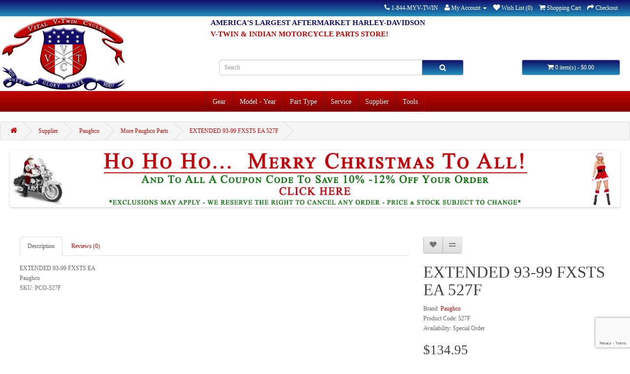

--- FILE ---
content_type: text/html; charset=utf-8
request_url: https://vtwin.parts/harley-davidson-indian-motorcycle-paughco-extended-93-99-fxsts-ea-527f
body_size: 12345
content:
<!DOCTYPE html>
<!--[if IE]><![endif]-->
<!--[if IE 8 ]><html dir="ltr" lang="en" class="ie8"><![endif]-->
<!--[if IE 9 ]><html dir="ltr" lang="en" class="ie9"><![endif]-->
<!--[if (gt IE 9)|!(IE)]><!-->
<html dir="ltr" lang="en">
<!--<![endif]-->
<head prefix="og:http://ogp.me/ns# fb:http://ogp.me/ns/fb# product:http://ogp.me/ns/product#">
<meta charset="UTF-8" />
<meta name="viewport" content="width=device-width, initial-scale=1">
<title>EXTENDED 93-99 FXSTS EA 527F | Vital V-Twin Cycles</title>
<base href="https://vtwin.parts/" />
<meta name="description" content="Purchase a EXTENDED 93-99 FXSTS EA 527F for your Harley-Davidson or Indian motorcycle from Vital V-Twin Cycles. Your source for V-Twin aftermarket motorcycle parts and accessories." />
<meta name="keywords" content= "harley-davidson, indian, parts, Paughco, 527F, EXTENDED 93-99 FXSTS EA 527F" />
<meta http-equiv="X-UA-Compatible" content="IE=edge">

<!-- Microdata -->
<script type="application/ld+json">{"@context":"http:\/\/schema.org","@type":"BreadcrumbList","itemListElement":[{"@type":"ListItem","position":1,"item":{"@id":"https:\/\/vtwin.parts","name":"Vital V-Twin Cycles"}},{"@type":"ListItem","position":2,"item":{"@id":"https:\/\/vtwin.parts\/supplier","name":"Supplier"}},{"@type":"ListItem","position":3,"item":{"@id":"https:\/\/vtwin.parts\/supplier\/paughco","name":"Paughco"}},{"@type":"ListItem","position":4,"item":{"@id":"https:\/\/vtwin.parts\/supplier\/paughco\/more-paughco-parts","name":"More Paughco Parts"}},{"@type":"ListItem","position":5,"item":{"@id":"https:\/\/vtwin.parts\/supplier\/paughco\/more-paughco-parts\/harley-davidson-indian-motorcycle-paughco-extended-93-99-fxsts-ea-527f","name":"EXTENDED 93-99 FXSTS EA 527F"}}]}</script>
<script type="application/ld+json">{"@context":"http:\/\/schema.org","@type":"Product","url":"https:\/\/vtwin.parts\/supplier\/paughco\/more-paughco-parts\/harley-davidson-indian-motorcycle-paughco-extended-93-99-fxsts-ea-527f","name":"EXTENDED 93-99 FXSTS EA 527F | Vital V-Twin Cycles","category":"Supplier &raquo; Paughco &raquo; More Paughco Parts &raquo; EXTENDED 93-99 FXSTS EA 527F","image":"","model":"527F","description":"Purchase a EXTENDED 93-99 FXSTS EA 527F for your Harley-Davidson or Indian motorcycle from Vital V-Twin Cycles. Your source for V-Twin aftermarket motorcycle parts and accessories.","manufacturer":"Paughco","offers":{"name":"EXTENDED 93-99 FXSTS EA 527F | Vital V-Twin Cycles","category":"Supplier &raquo; Paughco &raquo; More Paughco Parts &raquo; EXTENDED 93-99 FXSTS EA 527F","price":"134.95","priceCurrency":"USD","itemCondition":"http:\/\/schema.org\/NewCondition","seller":{"@type":"Organization","name":"Vital V-Twin Cycles"}}}</script>

      
<link href="https://vtwin.parts/supplier/paughco/more-paughco-parts/harley-davidson-indian-motorcycle-paughco-extended-93-99-fxsts-ea-527f" rel="canonical" />
                <script src="//ajax.googleapis.com/ajax/libs/jquery/2.1.1/jquery.min.js"></script>
            <link href="catalog/view/javascript/bootstrap/css/bootstrap.min.css" rel="stylesheet" media="screen" />
<script src="catalog/view/javascript/bootstrap/js/bootstrap.min.js" type="text/javascript"></script>
<link href="catalog/view/javascript/font-awesome/css/font-awesome.min.css" rel="stylesheet" type="text/css" />
<link href="//fonts.googleapis.com/css?family=Open+Sans:400,400i,300,700" rel="stylesheet" type="text/css" />
<link href="catalog/view/theme/default/stylesheet/stylesheet.css" rel="stylesheet">
<link href="assets/css/1-nitro-combined-77b35cb7100e816f02c65a67bc36ea6e.css" type="text/css" rel="stylesheet" media="screen" />
<script src="catalog/view/javascript/common.js" type="text/javascript"></script>
<script src="assets/js/1-nitro-combined-3752b1e3e098e5ea18af3a42f7f445de.js" type="text/javascript"></script>
<link rel="apple-touch-icon" sizes="57x57" href="/apple-touch-icon-57x57.png">
<link rel="apple-touch-icon" sizes="60x60" href="/apple-touch-icon-60x60.png">
<link rel="apple-touch-icon" sizes="72x72" href="/apple-touch-icon-72x72.png">
<link rel="apple-touch-icon" sizes="76x76" href="/apple-touch-icon-76x76.png">
<link rel="apple-touch-icon" sizes="114x114" href="/apple-touch-icon-114x114.png">
<link rel="apple-touch-icon" sizes="120x120" href="/apple-touch-icon-120x120.png">
<link rel="apple-touch-icon" sizes="144x144" href="/apple-touch-icon-144x144.png">
<link rel="apple-touch-icon" sizes="152x152" href="/apple-touch-icon-152x152.png">
<link rel="apple-touch-icon" sizes="180x180" href="/apple-touch-icon-180x180.png">
<link rel="icon" type="image/png" href="/favicon-32x32.png" sizes="32x32">
<link rel="icon" type="image/png" href="/android-chrome-192x192.png" sizes="192x192">
<link rel="icon" type="image/png" href="/favicon-96x96.png" sizes="96x96">
<link rel="icon" type="image/png" href="/favicon-16x16.png" sizes="16x16">
<link rel="manifest" href="/manifest.json">
<link rel="mask-icon" href="/safari-pinned-tab.svg" color="#5bbad5">
<meta name="apple-mobile-web-app-title" content="Vital V-Twin Cycles">
<meta name="application-name" content="Vital V-Twin Cycles">
<meta name="msapplication-TileColor" content="#da532c">
<meta name="msapplication-TileImage" content="/mstile-144x144.png">
<meta name="theme-color" content="#ffffff">

								</head>
			
<body class="product-product-86919">
<nav id="top">
  <div class="container">
    <div id="top-links" class="nav pull-right">
      <ul class="list-inline">
        <li><a href="https://vtwin.parts/contact"><i class="fa fa-phone"></i></a> <span class="hidden-xs hidden-sm hidden-md">1-844-MYV-TWIN</span></li>
        <li class="dropdown"><a href="https://vtwin.parts/account" title="My Account" class="dropdown-toggle" data-toggle="dropdown"><i class="fa fa-user"></i> <span class="hidden-xs hidden-sm hidden-md">My Account</span> <span class="caret"></span></a>
          <ul class="dropdown-menu dropdown-menu-right">
                        <li><a href="https://vtwin.parts/account/register">Register</a></li>
            <li><a href="https://vtwin.parts/account/login">Login</a></li>
                      </ul>
        </li>
        <li><a href="https://vtwin.parts/account/wishlist" id="wishlist-total" title="Wish List (0)"><i class="fa fa-heart"></i> <span class="hidden-xs hidden-sm hidden-md">Wish List (0)</span></a></li>
        <li><a href="https://vtwin.parts/checkout/cart" title="Shopping Cart"><i class="fa fa-shopping-cart"></i> <span class="hidden-xs hidden-sm hidden-md">Shopping Cart</span></a></li>
        <li><a href="https://vtwin.parts/checkout" title="Checkout"><i class="fa fa-share"></i> <span class="hidden-xs hidden-sm hidden-md">Checkout</span></a></li>
      </ul>
    </div>
  </div>
</nav>
<header>
  <div class="container">
    <div class="row">
      <div class="col-sm-4">
        <div id="logo">
                    <a href="https://vtwin.parts"><img src="https://vtwin.parts/image/catalog/logo/New 2017 Vital V-Twin Cycles Logo FINAL.png" title="Vital V-Twin Cycles" alt="Vital V-Twin Cycles" class="img-responsive" /></a>
                  </div>
      </div>	
                <div id="slogans">
                <div id="slogan1"><h2 style="color:#120d69; line-height: 20%; font-size: 125%; font-weight: bold; font-family: "Times New Roman", Times, serif;">AMERICA'S LARGEST AFTERMARKET HARLEY-DAVIDSON</h2></div>
                <div id="slogan2"><h2 style="color:#c10500; line-height: 20%; font-size: 125%; font-weight: bold; font-family: "Times New Roman", Times, serif;">V-TWIN & INDIAN MOTORCYCLE PARTS STORE!</h2></div>
                                </div>	
      <div class="col-sm-5"><div id="search" class="input-group">
  <input type="text" name="search" value="" placeholder="Search" class="form-control input-lg" />
  <span class="input-group-btn">
    <button type="button" class="btn btn-default btn-lg"><i class="fa fa-search"></i></button>
  </span>
</div>      </div>
      <div class="col-sm-3">
			  
			  <script type="text/javascript">
			  var clicks = 0;
			    function cartClear () {
				        clicks += 1;
						console.log(clicks);
					document.getElementById("clicks").innerHTML = clicks;
					$.ajax({
			url: 'index.php?route=checkout/checkout/chk',
			type: 'post',
			dataType:'json',
			data: {'clicks':clicks},
			success: function(data) {
                successmessage = 'Data was succesfully cleared';
			//	window.location = "index.php?route=checkout/checkout";
			//	alert(successmessage);
                $("label#successmessage").text(successmessage);
            },
			error: function(data) {
                successmessage = 'Error';
                $("label#successmessage").text(successmessage);
            },
			});
			      $('#cart-total').html($('#cart-total').html().replace(/[0-9]+/g,0));
			      $('#cart').removeClass('active');
			      $('#cart .dropdown-menu').html('<li><p class="text-center">Your shopping cart is empty</p></li>');
			      $.get("https://vtwin.parts/index.php?route=checkout/cart&empty=1", {}) ;
			      return false;
			    }
			  </script>
			  
			
<div id="cart" class="btn-group btn-block">
  <button type="button" data-toggle="dropdown" data-loading-text="Loading..." class="btn btn-inverse btn-block btn-lg dropdown-toggle"><i class="fa fa-shopping-cart"></i> <span id="cart-total">0 item(s) - $0.00</span></button>
  <ul class="dropdown-menu pull-right">
        <li>
      <p class="text-center">Your shopping cart is empty!</p>
    </li>
      </ul>
</div>
</div>
    </div>
  </div>
</header>
<div class="container">
  <nav id="menu" class="navbar">
    <div class="navbar-header"><span id="category" class="visible-xs">Categories</span>
      <button type="button" class="btn btn-navbar navbar-toggle" data-toggle="collapse" data-target=".navbar-ex1-collapse"><i class="fa fa-bars"></i></button>
    </div>
    <div class="collapse navbar-collapse navbar-ex1-collapse">
      <ul class="nav navbar-nav">
                        <li class="dropdown"><a href="https://vtwin.parts/gear" class="dropdown-toggle" data-toggle="dropdown">Gear</a>
          <div class="dropdown-menu">
            <div class="dropdown-inner">
                            <ul class="list-unstyled">
                                <li><a href="https://vtwin.parts/gear/apparel">Apparel</a></li>
                              </ul>
                          </div>
            <a href="https://vtwin.parts/gear" class="see-all">See All Gear</a> </div>
        </li>
                                <li class="dropdown"><a href="https://vtwin.parts/model-year" class="dropdown-toggle" data-toggle="dropdown">Model - Year</a>
          <div class="dropdown-menu">
            <div class="dropdown-inner">
                            <ul class="list-unstyled">
                                <li><a href="https://vtwin.parts/model-year/antique-pre-1939">Antique Pre-1939</a></li>
                                <li><a href="https://vtwin.parts/model-year/big-twin-1984-up">Big Twin 1984-Up</a></li>
                                <li><a href="https://vtwin.parts/model-year/classic-pre-1984">Classic Pre-1984</a></li>
                                <li><a href="https://vtwin.parts/model-year/k-model-sportster">K Model Sportster</a></li>
                                <li><a href="https://vtwin.parts/model-year/side-valve">Side Valve</a></li>
                                <li><a href="https://vtwin.parts/model-year/sportster-1952-up">Sportster 1952-Up</a></li>
                                <li><a href="https://vtwin.parts/model-year/x-wedge">X-Wedge</a></li>
                                <li><a href="https://vtwin.parts/model-year/fatbook">Fatbook</a></li>
                                <li><a href="https://vtwin.parts/model-year/oldbook">Oldbook</a></li>
                                <li><a href="https://vtwin.parts/model-year/new-indian">New Indian</a></li>
                              </ul>
                          </div>
            <a href="https://vtwin.parts/model-year" class="see-all">See All Model - Year</a> </div>
        </li>
                                <li class="dropdown"><a href="https://vtwin.parts/part-type" class="dropdown-toggle" data-toggle="dropdown">Part Type</a>
          <div class="dropdown-menu">
            <div class="dropdown-inner">
                            <ul class="list-unstyled">
                                <li><a href="https://vtwin.parts/part-type/body">Body</a></li>
                                <li><a href="https://vtwin.parts/part-type/brake">Brake</a></li>
                                <li><a href="https://vtwin.parts/part-type/bulk-fastener">Bulk Fastener</a></li>
                                <li><a href="https://vtwin.parts/part-type/chassis">Chassis</a></li>
                                <li><a href="https://vtwin.parts/part-type/dash-gauge">Dash & Gauge</a></li>
                                <li><a href="https://vtwin.parts/part-type/dash-gauge">Dash &amp; Gauge</a></li>
                                <li><a href="https://vtwin.parts/part-type/drag-specialties">Drag Specialties</a></li>
                                <li><a href="https://vtwin.parts/part-type/drive-line">Drive Line</a></li>
                                <li><a href="https://vtwin.parts/part-type/electrical">Electrical</a></li>
                              </ul>
                            <ul class="list-unstyled">
                                <li><a href="https://vtwin.parts/part-type/engine">Engine</a></li>
                                <li><a href="https://vtwin.parts/part-type/exhaust">Exhaust</a></li>
                                <li><a href="https://vtwin.parts/part-type/fender">Fender</a></li>
                                <li><a href="https://vtwin.parts/part-type/footpegfootboard">Footpeg/Footboard</a></li>
                                <li><a href="https://vtwin.parts/part-type/forward-control">Forward Control</a></li>
                                <li><a href="https://vtwin.parts/part-type/front-fork">Front Fork</a></li>
                                <li><a href="https://vtwin.parts/part-type/fuel-air-system">Fuel & Air System</a></li>
                                <li><a href="https://vtwin.parts/part-type/fuel-air-system">Fuel &amp; Air System</a></li>
                                <li><a href="https://vtwin.parts/part-type/gas-tank">Gas Tank</a></li>
                              </ul>
                            <ul class="list-unstyled">
                                <li><a href="https://vtwin.parts/part-type/gaskets">Gaskets</a></li>
                                <li><a href="https://vtwin.parts/part-type/handlebar-control">Handlebar Control</a></li>
                                <li><a href="https://vtwin.parts/part-type/lighting">Lighting</a></li>
                                <li><a href="https://vtwin.parts/part-type/mirror">Mirror</a></li>
                                <li><a href="https://vtwin.parts/part-type/oil-tank">Oil Tank</a></li>
                                <li><a href="https://vtwin.parts/part-type/rider-accessory">Rider Accessory</a></li>
                                <li><a href="https://vtwin.parts/part-type/seat-saddlebag">Seat & Saddlebag</a></li>
                                <li><a href="https://vtwin.parts/part-type/seat-saddlebag">Seat &amp; Saddlebag</a></li>
                                <li><a href="https://vtwin.parts/part-type/shocks">Shocks</a></li>
                              </ul>
                            <ul class="list-unstyled">
                                <li><a href="https://vtwin.parts/part-type/side-valve">Side Valve</a></li>
                                <li><a href="https://vtwin.parts/part-type/transmission">Transmission</a></li>
                                <li><a href="https://vtwin.parts/part-type/wheel-tire">Wheel & Tire</a></li>
                                <li><a href="https://vtwin.parts/part-type/wheel-tire">Wheel &amp; Tire</a></li>
                                <li><a href="https://vtwin.parts/part-type/windshield-sissy-bar">Windshield & Sissy Bar</a></li>
                                <li><a href="https://vtwin.parts/part-type/windshield-sissy-bar">Windshield &amp; Sissy Bar</a></li>
                              </ul>
                          </div>
            <a href="https://vtwin.parts/part-type" class="see-all">See All Part Type</a> </div>
        </li>
                                <li class="dropdown"><a href="https://vtwin.parts/service" class="dropdown-toggle" data-toggle="dropdown">Service</a>
          <div class="dropdown-menu">
            <div class="dropdown-inner">
                            <ul class="list-unstyled">
                                <li><a href="https://vtwin.parts/service/breather-valves">Breather Valves</a></li>
                                <li><a href="https://vtwin.parts/service/cam-cover-bushings">Cam Cover Bushings</a></li>
                                <li><a href="https://vtwin.parts/service/cases">Cases</a></li>
                                <li><a href="https://vtwin.parts/service/cylinder-head">Cylinder Head</a></li>
                                <li><a href="https://vtwin.parts/service/cylinders">Cylinders</a></li>
                                <li><a href="https://vtwin.parts/service/flywheel">Flywheel</a></li>
                                <li><a href="https://vtwin.parts/service/fork-leg-bushings">Fork Leg Bushings</a></li>
                                <li><a href="https://vtwin.parts/service/generator-rebuild">Generator Rebuild</a></li>
                                <li><a href="https://vtwin.parts/service/long-block">Long Block</a></li>
                                <li><a href="https://vtwin.parts/service/magneto-repair">Magneto Repair</a></li>
                                <li><a href="https://vtwin.parts/service/manuals">Manuals</a></li>
                                <li><a href="https://vtwin.parts/service/memberships">Memberships</a></li>
                                <li><a href="https://vtwin.parts/service/ss-cycle">S&S Cycle</a></li>
                                <li><a href="https://vtwin.parts/service/service-manuals">Service Manuals</a></li>
                                <li><a href="https://vtwin.parts/service/short-block">Short Block</a></li>
                                <li><a href="https://vtwin.parts/service/spark-plug-holes">Spark Plug Holes</a></li>
                                <li><a href="https://vtwin.parts/service/sprocket-replacement">Sprocket Replacement</a></li>
                                <li><a href="https://vtwin.parts/service/wheel-truing">Wheel Truing</a></li>
                              </ul>
                          </div>
            <a href="https://vtwin.parts/service" class="see-all">See All Service</a> </div>
        </li>
                                <li class="dropdown"><a href="https://vtwin.parts/supplier" class="dropdown-toggle" data-toggle="dropdown">Supplier</a>
          <div class="dropdown-menu">
            <div class="dropdown-inner">
                            <ul class="list-unstyled">
                                <li><a href="https://vtwin.parts/supplier/andrews">Andrews</a></li>
                                <li><a href="https://vtwin.parts/supplier/drag-specialties">Drag Specialties</a></li>
                                <li><a href="https://vtwin.parts/supplier/eastern">Eastern</a></li>
                                <li><a href="https://vtwin.parts/supplier/jims">Jims</a></li>
                                <li><a href="https://vtwin.parts/supplier/mid-usa">Mid-Usa</a></li>
                                <li><a href="https://vtwin.parts/supplier/paughco">Paughco</a></li>
                                <li><a href="https://vtwin.parts/supplier/ss-cycle">S&S Cycle</a></li>
                                <li><a href="https://vtwin.parts/supplier/truett-osborn">Truett & Osborn</a></li>
                                <li><a href="https://vtwin.parts/supplier/v-twin">V-Twin</a></li>
                              </ul>
                          </div>
            <a href="https://vtwin.parts/supplier" class="see-all">See All Supplier</a> </div>
        </li>
                                <li class="dropdown"><a href="https://vtwin.parts/tools" class="dropdown-toggle" data-toggle="dropdown">Tools</a>
          <div class="dropdown-menu">
            <div class="dropdown-inner">
                            <ul class="list-unstyled">
                                <li><a href="https://vtwin.parts/tools/chemicals-lube">Chemicals &amp; Lube</a></li>
                                <li><a href="https://vtwin.parts/tools/crane">Crane</a></li>
                                <li><a href="https://vtwin.parts/tools/drag-specialties">Drag Specialties</a></li>
                                <li><a href="https://vtwin.parts/tools/eastern">Eastern</a></li>
                                <li><a href="https://vtwin.parts/tools/jims">Jims</a></li>
                                <li><a href="https://vtwin.parts/tools/manuals">Manuals</a></li>
                                <li><a href="https://vtwin.parts/tools/mid-usa">Mid-Usa</a></li>
                                <li><a href="https://vtwin.parts/tools/paughco">Paughco</a></li>
                                <li><a href="https://vtwin.parts/tools/ss-cycle">S&S Cycle</a></li>
                              </ul>
                          </div>
            <a href="https://vtwin.parts/tools" class="see-all">See All Tools</a> </div>
        </li>
                      </ul>
    </div>
  </nav>
</div>
<div class="container">
  <ul class="breadcrumb">
        <li><a href="https://vtwin.parts"><i class="fa fa-home"></i></a></li>
        <li><a href="https://vtwin.parts/supplier">Supplier</a></li>
        <li><a href="https://vtwin.parts/supplier/paughco">Paughco</a></li>
        <li><a href="https://vtwin.parts/supplier/paughco/more-paughco-parts">More Paughco Parts</a></li>
        <li><a href="https://vtwin.parts/supplier/paughco/more-paughco-parts/harley-davidson-indian-motorcycle-paughco-extended-93-99-fxsts-ea-527f">EXTENDED 93-99 FXSTS EA 527F</a></li>
      </ul>
  <div class="row">                <div id="content" class="col-sm-12"><div id="banner0" class="owl-carousel">
    <div class="item">
        <a href="https://vtwin.parts/coupon-codes"><img src="https://vtwin.parts/image/cache/catalog/banners/christmas/2025-Christmas-Sale-1-1364x120.jpg" alt="Christmas Vacation Sale 2025!" class="img-responsive" /></a>
      </div>
    <div class="item">
        <a href="https://vtwin.parts/coupon-codes"><img src="https://vtwin.parts/image/cache/catalog/banners/christmas/2025-Christmas-Sale-2-1364x120.jpg" alt="Christmas Vacation Sale 2025!" class="img-responsive" /></a>
      </div>
    <div class="item">
        <a href="https://vtwin.parts/coupon-codes"><img src="https://vtwin.parts/image/cache/catalog/banners/christmas/2025-Christmas-Sale-3-1364x120.jpg" alt="Christmas Vacation Sale 2025!" class="img-responsive" /></a>
      </div>
    <div class="item">
        <a href="https://vtwin.parts/coupon-codes"><img src="https://vtwin.parts/image/cache/catalog/banners/christmas/2025-Christmas-Sale-4-1364x120.jpg" alt="Christmas Vacation Sale 2025!" class="img-responsive" /></a>
      </div>
  </div>
<script type="text/javascript"><!--
$('#banner0').owlCarousel({
	items: 6,
	autoPlay: 3000,
	singleItem: true,
	navigation: false,
	pagination: false,
	transitionStyle: 'fade'
});
--></script>
      <div class="row">
                                <div class="col-sm-8">
                    <ul class="nav nav-tabs">
            <li class="active"><a href="#tab-description" data-toggle="tab">Description</a></li>
                                    <li><a href="#tab-review" data-toggle="tab">Reviews (0)</a></li>
                      </ul>
          <div class="tab-content">
            <div class="tab-pane active" id="tab-description">EXTENDED 93-99 FXSTS EA<br>Paughco<BR>SKU:  PCO-527F</div>
                                    <div class="tab-pane" id="tab-review">
              <form class="form-horizontal" id="form-review">
                <div id="review"></div>
                <h2>Write a review</h2>
                                <div class="form-group required">
                  <div class="col-sm-12">
                    <label class="control-label" for="input-name">Your Name</label>
                    <input type="text" name="name" value="" id="input-name" class="form-control" />
                  </div>
                </div>
                <div class="form-group required">
                  <div class="col-sm-12">
                    <label class="control-label" for="input-review">Your Review</label>
                    <textarea name="text" rows="5" id="input-review" class="form-control"></textarea>
                    <div class="help-block"><span class="text-danger">Note:</span> HTML is not translated!</div>
                  </div>
                </div>
                <div class="form-group required">
                  <div class="col-sm-12">
                    <label class="control-label">Rating</label>
                    &nbsp;&nbsp;&nbsp; Bad&nbsp;
                    <input type="radio" name="rating" value="1" />
                    &nbsp;
                    <input type="radio" name="rating" value="2" />
                    &nbsp;
                    <input type="radio" name="rating" value="3" />
                    &nbsp;
                    <input type="radio" name="rating" value="4" />
                    &nbsp;
                    <input type="radio" name="rating" value="5" />
                    &nbsp;Good</div>
                </div>

                <input type="hidden" name="g-recaptcha-response" class="recaptcha3-input" data-action="product/product" value="">
<script>
  if (!window.reCaptcha3Data) {
    window.reCaptcha3Data = {
      'siteKey': '6LdQL2YcAAAAAH0rFY-i6GawCc-d6cLsPs_vnAWX',
      'css': '.grecaptcha-badge {z-index: 999;}',
    };
  }

  function addReCaptcha3Events() {
    if (!window.reCaptcha3EventsAdded) {
      var submitButtons = [
        'button-review',
        'button-login',
        'button-guest',
        'button-register',
      ];

      document.addEventListener('click', function(e) {
        if (e.target && submitButtons.indexOf(e.target.id) !== -1) {
          executeReCaptcha3();
        }
      });

      window.reCaptcha3EventsAdded = true;
    }
  }

  function executeReCaptcha3() {
    if (window.reCaptcha3ReloadInterval) {
      clearInterval(window.reCaptcha3ReloadInterval);
    }

    grecaptcha.ready(function() {
      var reCaptchaInputs = document.getElementsByClassName('recaptcha3-input');
      [].forEach.call(reCaptchaInputs, function(el) {
        grecaptcha.execute(window.reCaptcha3Data.siteKey, {
          action: el.getAttribute('data-action')
        }).then(function(token) {
          el.value = token;
          addReCaptcha3Events();
        }, function() {
          return false;
        });
      });

      window.reCaptcha3Ready = true;
    });

    window.reCaptcha3ReloadInterval = setInterval(executeReCaptcha3, 120000);
  }

  (function() {
    if (window.reCaptcha3Loaded) {
      if (window.reCaptcha3Ready) {
        executeReCaptcha3();
      }
    } else {
      var script = document.createElement('script');
      script.type = 'text/javascript';
      script.src = 'https://www.google.com/recaptcha/api.js?render=' + window.reCaptcha3Data.siteKey + '&onload=executeReCaptcha3';
      document.head.appendChild(script);

      if (window.reCaptcha3Data.css) {
        var style = document.createElement('style');
        style.appendChild(document.createTextNode(window.reCaptcha3Data.css));
        document.head.appendChild(style);
      }

      window.reCaptcha3Loaded = true;
    }
  })();
</script>
        
                <div class="buttons">
                  <div class="pull-right">
                    <button type="button" id="button-review" data-loading-text="Loading..." class="btn btn-primary">Continue</button>
                  </div>
                </div>
                              </form>
            </div>
                      </div>
        </div>
                                <div class="col-sm-4">
          <div class="btn-group">
            <button type="button" data-toggle="tooltip" class="btn btn-default" title="Add to Wish List" onclick="wishlist.add('86919');"><i class="fa fa-heart"></i></button>
            <button type="button" data-toggle="tooltip" class="btn btn-default" title="Compare this Product" onclick="compare.add('86919');"><i class="fa fa-exchange"></i></button>
          </div>
          <h1>EXTENDED 93-99 FXSTS EA 527F</h1>
          <ul class="list-unstyled">
                        <li>Brand: <a href="https://vtwin.parts/paughco_">Paughco</a></li>
                        <li>Product Code: 527F</li>
                        <li>Availability: Special Order</li>
          </ul>
                    <ul class="list-unstyled">
                        <li>
              <h2>$134.95</h2>
            </li>
                                                          </ul>
                    <div id="product">
                                    <div class="form-group">
              <label class="control-label" for="input-quantity">Qty</label>
              <input type="text" name="quantity" value="1" size="2" id="input-quantity" class="form-control" />
              <input type="hidden" name="product_id" value="86919" />
              <br />
              
                          <button type="button" id="button-cart" data-loading-text="Loading..." class="btn btn-primary btn-lg btn-block">
                (Special Order) -
                Add to Cart</button>
                            
            </div>
                      </div>
                    <div class="rating">
            <p>
                                          <span class="fa fa-stack"><i class="fa fa-star-o fa-stack-1x"></i></span>
                                                        <span class="fa fa-stack"><i class="fa fa-star-o fa-stack-1x"></i></span>
                                                        <span class="fa fa-stack"><i class="fa fa-star-o fa-stack-1x"></i></span>
                                                        <span class="fa fa-stack"><i class="fa fa-star-o fa-stack-1x"></i></span>
                                                        <span class="fa fa-stack"><i class="fa fa-star-o fa-stack-1x"></i></span>
                                          <a href="" onclick="$('a[href=\'#tab-review\']').trigger('click'); return false;">0 reviews</a> / <a href="" onclick="$('a[href=\'#tab-review\']').trigger('click'); return false;">Write a review</a></p>
            <hr>
          </div>
                  </div>
      </div>
                  <p>Tags:                        <a href="https://vtwin.parts/index.php?route=product/search&amp;tag=Paughco">Paughco</a>,
                                <a href="https://vtwin.parts/index.php?route=product/search&amp;tag=Harley Davidson">Harley Davidson</a>,
                                <a href="https://vtwin.parts/index.php?route=product/search&amp;tag=More Paughco Parts">More Paughco Parts</a>
                      </p>
            </div>
    </div>
</div>
<script type="text/javascript"><!--
$('select[name=\'recurring_id\'], input[name="quantity"]').change(function(){
	$.ajax({
		url: 'index.php?route=product/product/getRecurringDescription',
		type: 'post',
		data: $('input[name=\'product_id\'], input[name=\'quantity\'], select[name=\'recurring_id\']'),
		dataType: 'json',
		beforeSend: function() {
			$('#recurring-description').html('');
		},
		success: function(json) {
			$('.alert, .text-danger').remove();
			
			if (json['success']) {
				$('#recurring-description').html(json['success']);
			}
		}
	});
});
//--></script> 
<script type="text/javascript"><!--
$('#button-cart').on('click', function() {
	$.ajax({
		url: 'index.php?route=checkout/cart/add',
		type: 'post',
		data: $('#product input[type=\'text\'], #product input[type=\'hidden\'], #product input[type=\'radio\']:checked, #product input[type=\'checkbox\']:checked, #product select, #product textarea'),
		dataType: 'json',
		beforeSend: function() {
			$('#button-cart').button('loading');
		},
		complete: function() {
			$('#button-cart').button('reset');
		},
		success: function(json) {
			$('.alert, .text-danger').remove();
			$('.form-group').removeClass('has-error');

			if (json['error']) {
				if (json['error']['option']) {
					for (i in json['error']['option']) {
						var element = $('#input-option' + i.replace('_', '-'));
						
						if (element.parent().hasClass('input-group')) {
							element.parent().after('<div class="text-danger">' + json['error']['option'][i] + '</div>');
						} else {
							element.after('<div class="text-danger">' + json['error']['option'][i] + '</div>');
						}
					}
				}
				
				if (json['error']['recurring']) {
					$('select[name=\'recurring_id\']').after('<div class="text-danger">' + json['error']['recurring'] + '</div>');
				}
				
				// Highlight any found errors
				$('.text-danger').parent().addClass('has-error');
			}
			
			if (json['success']) {
				$('.breadcrumb').after('<div class="alert alert-success">' + json['success'] + '<button type="button" class="close" data-dismiss="alert">&times;</button></div>');
				
				$('#cart-total').html(json['total']);
				
				$('html, body').animate({ scrollTop: 0 }, 'slow');
				
				$('#cart > ul').load('index.php?route=common/cart/info ul li');
			}
		}
	});
});
//--></script> 
<script type="text/javascript"><!--
$('.date').datetimepicker({
	pickTime: false
});

$('.datetime').datetimepicker({
	pickDate: true,
	pickTime: true
});

$('.time').datetimepicker({
	pickDate: false
});

$('button[id^=\'button-upload\']').on('click', function() {
	var node = this;
	
	$('#form-upload').remove();
	
	$('body').prepend('<form enctype="multipart/form-data" id="form-upload" style="display: none;"><input type="file" name="file" /></form>');
	
	$('#form-upload input[name=\'file\']').trigger('click');
	
	timer = setInterval(function() {
		if ($('#form-upload input[name=\'file\']').val() != '') {
			clearInterval(timer);
			
			$.ajax({
				url: 'index.php?route=tool/upload',
				type: 'post',
				dataType: 'json',
				data: new FormData($('#form-upload')[0]),
				cache: false,
				contentType: false,
				processData: false,
				beforeSend: function() {
					$(node).button('loading');
				},
				complete: function() {
					$(node).button('reset');
				},
				success: function(json) {
					$('.text-danger').remove();
					
					if (json['error']) {
						$(node).parent().find('input').after('<div class="text-danger">' + json['error'] + '</div>');
					}
					
					if (json['success']) {
						alert(json['success']);
						
						$(node).parent().find('input').attr('value', json['code']);
					}
				},
				error: function(xhr, ajaxOptions, thrownError) {
					alert(thrownError + "\r\n" + xhr.statusText + "\r\n" + xhr.responseText);
				}
			});
		}
	}, 500);
});
//--></script> 
<script type="text/javascript"><!--
$('#review').delegate('.pagination a', 'click', function(e) {
  e.preventDefault();

    $('#review').fadeOut('slow');

    $('#review').load(this.href);

    $('#review').fadeIn('slow');
});

$('#review').load('index.php?route=product/product/review&product_id=86919');

$('#button-review').on('click', function() {
	$.ajax({
		url: 'index.php?route=product/product/write&product_id=86919',
		type: 'post',
		dataType: 'json',
		data: 'name=' + encodeURIComponent($('input[name=\'name\']').val()) + '&text=' + encodeURIComponent($('textarea[name=\'text\']').val()) + '&rating=' + encodeURIComponent($('input[name=\'rating\']:checked').val() ? $('input[name=\'rating\']:checked').val() : '') + '&captcha=' + encodeURIComponent($('input[name=\'captcha\']').val()),

        data: $("#form-review").serialize(),

		beforeSend: function() {
			$('#button-review').button('loading');
		},
		complete: function() {
			$('#button-review').button('reset');
			$('#captcha').attr('src', 'index.php?route=tool/captcha#'+new Date().getTime());
			$('input[name=\'captcha\']').val('');
		},
		success: function(json) {
			$('.alert-success, .alert-danger').remove();
			
			if (json['error']) {
				$('#review').after('<div class="alert alert-danger"><i class="fa fa-exclamation-circle"></i> ' + json['error'] + '</div>');
			}
			
			if (json['success']) {
				$('#review').after('<div class="alert alert-success"><i class="fa fa-check-circle"></i> ' + json['success'] + '</div>');
				
				$('input[name=\'name\']').val('');
				$('textarea[name=\'text\']').val('');
				$('input[name=\'rating\']:checked').prop('checked', false);
				$('input[name=\'captcha\']').val('');
			}
		}
	});
});

$(document).ready(function() {
   $('.thumbnails').magnificPopup({
      type:'image',
      delegate: 'a',
      gallery: {
         enabled:true
      }
   });
});
//--></script> 
<footer>
  <div class="container">
    <div class="row">
            <div class="col-sm-3">
        <h5>Information</h5>
        <ul class="list-unstyled">
                    <li><a href="https://vtwin.parts/about-us">About Us</a></li>
                    <li><a href="https://vtwin.parts/delivery-information">Delivery Information</a></li>
                    <li><a href="https://vtwin.parts/parts-catalogs">Parts Catalogs</a></li>
                    <li><a href="https://vtwin.parts/privacy-policy">Privacy Policy</a></li>
                    <li><a href="https://vtwin.parts/terms-conditions">Terms &amp; Conditions</a></li>
                    <li><a href="https://vtwin.parts/coupon-codes">Coupon Codes</a></li>
                    <li><a href="https://vtwin.parts/honoring-our-heroes">Honoring Our Heroes</a></li>
                  </ul>
      </div>
            <div class="col-sm-3">
        <h5>Customer Service</h5>
        <ul class="list-unstyled">
          <li><a href="https://vtwin.parts/contact">Contact Us</a></li>
          <li><a href="https://vtwin.parts/account/return/add">Returns</a></li>
          <li><a href="https://vtwin.parts/sitemap">Site Map</a></li>
        </ul>
      </div>
      <div class="col-sm-3">
        <h5>Extras</h5>
        <ul class="list-unstyled">
          <li><a href="https://vtwin.parts/manufacturer">Brands</a></li>
          <li><a href="https://vtwin.parts/account/voucher">Gift Vouchers</a></li>
          
          <li><a href="https://vtwin.parts/special">Specials</a></li>
        </ul>
      </div>
      <div class="col-sm-3">
        <h5>My Account</h5>
        <ul class="list-unstyled">
          <li><a href="https://vtwin.parts/account">My Account</a></li>
          <li><a href="https://vtwin.parts/account/order">Order History</a></li>
          <li><a href="https://vtwin.parts/account/wishlist">Wish List</a></li>
          <li><a href="https://vtwin.parts/account/newsletter">Newsletter</a></li>
        </ul>
      </div>
    </div>
    <hr>
<div style="padding-top:10px">
<div>
  <h2></h2>
  <center style="text-align: left;"><img src="https://vtwin.parts/image/catalog/logo/paymentiocons2.jpg"><br></center>
</div>
</div>
    <p>VTwin.Parts  -  "Vital V-Twin Cycles Parts & Accessories"<br>Prices, Fitment & Misprints Subject To Change.<br>Fitment based on stock application for quick reference only.<br>See our Parts Catalogs Page for the most accurate fitment detail.<br /> Vital V-Twin Cycles &copy; 2025<br>1943 Garfield Ave, West Liberty, IA 52776, USA</p> 
  </div>
</footer>

<!--
OpenCart is open source software and you are free to remove the powered by OpenCart if you want, but its generally accepted practise to make a small donation.
Please donate via PayPal to donate@opencart.com
//--> 

<!-- Theme created by Welford Media for OpenCart 2.0 www.welfordmedia.co.uk -->


                <script type="text/javascript">
var xhr;
if (window.XMLHttpRequest){xhr=new XMLHttpRequest();}
else{xhr=new ActiveXObject("Microsoft.XMLHTTP");}
xhr.onreadystatechange=function(){if (xhr.readyState==4 && xhr.status==200){$('body').append(xhr.responseText);}}
xhr.open("GET","index.php?route=tool/nitro/getwidget&cachefile=MS1mMzcyYWVhMzZjMzBkYWYyM2E5Nzc4N2U1ZWExZWM2ZS5odG1s",true);
xhr.setRequestHeader("X-Requested-With", "XMLHttpRequest");
xhr.send();
</script>
            

						 <style type="text/css">
							#ToTopHover {background: url([data-uri]) no-repeat left -51px;width: 51px;height: 51px;display: block;overflow: hidden;float: left;opacity: 0;-moz-opacity: 0;filter: alpha(opacity=0);}
							#ToTop {display: none;text-decoration: none;position: fixed;bottom: 20px;right: 20px;overflow: hidden;width: 51px;height: 51px;border: none;text-indent: -999px;background: url([data-uri]) no-repeat left top;}
						</style>
						<script type="text/javascript">
						/* UItoTop jQuery */
						jQuery(document).ready(function(){$().UItoTop({easingType:'easeOutQuint'});});
						(function($){
							$.fn.UItoTop = function(options) {
								var defaults = {
									text: 'To Top',
									min: 200,
									inDelay:600,
									outDelay:400,
									containerID: 'ToTop',
									containerHoverID: 'ToTopHover',
									scrollSpeed: 1200,
									easingType: 'linear'
								};
								var settings = $.extend(defaults, options);
								var containerIDhash = '#' + settings.containerID;
								var containerHoverIDHash = '#'+settings.containerHoverID;
								$('body').append('<a href="#" id="'+settings.containerID+'">'+settings.text+'</a>');
								$(containerIDhash).hide().click(function(event){
									$('html, body').animate({scrollTop: 0}, settings.scrollSpeed);
									event.preventDefault();
								})
								.prepend('<span id="'+settings.containerHoverID+'"></span>')
								.hover(function() {
										$(containerHoverIDHash, this).stop().animate({
											'opacity': 1
										}, 600, 'linear');
									}, function() { 
										$(containerHoverIDHash, this).stop().animate({
											'opacity': 0
										}, 700, 'linear');
									});			
								$(window).scroll(function() {
									var sd = $(window).scrollTop();
									if(typeof document.body.style.maxHeight === "undefined") {
										$(containerIDhash).css({
											'position': 'absolute',
											'top': $(window).scrollTop() + $(window).height() - 50
										});
									}
									if ( sd > settings.min ) 
										$(containerIDhash).fadeIn(settings.inDelay);
									else 
										$(containerIDhash).fadeOut(settings.Outdelay);
								});
						};
						})(jQuery);
						</script>
                        
</body></html>

--- FILE ---
content_type: text/html; charset=utf-8
request_url: https://www.google.com/recaptcha/api2/anchor?ar=1&k=6LdQL2YcAAAAAH0rFY-i6GawCc-d6cLsPs_vnAWX&co=aHR0cHM6Ly92dHdpbi5wYXJ0czo0NDM.&hl=en&v=7gg7H51Q-naNfhmCP3_R47ho&size=invisible&anchor-ms=20000&execute-ms=30000&cb=i3z309s7e6ec
body_size: 48082
content:
<!DOCTYPE HTML><html dir="ltr" lang="en"><head><meta http-equiv="Content-Type" content="text/html; charset=UTF-8">
<meta http-equiv="X-UA-Compatible" content="IE=edge">
<title>reCAPTCHA</title>
<style type="text/css">
/* cyrillic-ext */
@font-face {
  font-family: 'Roboto';
  font-style: normal;
  font-weight: 400;
  font-stretch: 100%;
  src: url(//fonts.gstatic.com/s/roboto/v48/KFO7CnqEu92Fr1ME7kSn66aGLdTylUAMa3GUBHMdazTgWw.woff2) format('woff2');
  unicode-range: U+0460-052F, U+1C80-1C8A, U+20B4, U+2DE0-2DFF, U+A640-A69F, U+FE2E-FE2F;
}
/* cyrillic */
@font-face {
  font-family: 'Roboto';
  font-style: normal;
  font-weight: 400;
  font-stretch: 100%;
  src: url(//fonts.gstatic.com/s/roboto/v48/KFO7CnqEu92Fr1ME7kSn66aGLdTylUAMa3iUBHMdazTgWw.woff2) format('woff2');
  unicode-range: U+0301, U+0400-045F, U+0490-0491, U+04B0-04B1, U+2116;
}
/* greek-ext */
@font-face {
  font-family: 'Roboto';
  font-style: normal;
  font-weight: 400;
  font-stretch: 100%;
  src: url(//fonts.gstatic.com/s/roboto/v48/KFO7CnqEu92Fr1ME7kSn66aGLdTylUAMa3CUBHMdazTgWw.woff2) format('woff2');
  unicode-range: U+1F00-1FFF;
}
/* greek */
@font-face {
  font-family: 'Roboto';
  font-style: normal;
  font-weight: 400;
  font-stretch: 100%;
  src: url(//fonts.gstatic.com/s/roboto/v48/KFO7CnqEu92Fr1ME7kSn66aGLdTylUAMa3-UBHMdazTgWw.woff2) format('woff2');
  unicode-range: U+0370-0377, U+037A-037F, U+0384-038A, U+038C, U+038E-03A1, U+03A3-03FF;
}
/* math */
@font-face {
  font-family: 'Roboto';
  font-style: normal;
  font-weight: 400;
  font-stretch: 100%;
  src: url(//fonts.gstatic.com/s/roboto/v48/KFO7CnqEu92Fr1ME7kSn66aGLdTylUAMawCUBHMdazTgWw.woff2) format('woff2');
  unicode-range: U+0302-0303, U+0305, U+0307-0308, U+0310, U+0312, U+0315, U+031A, U+0326-0327, U+032C, U+032F-0330, U+0332-0333, U+0338, U+033A, U+0346, U+034D, U+0391-03A1, U+03A3-03A9, U+03B1-03C9, U+03D1, U+03D5-03D6, U+03F0-03F1, U+03F4-03F5, U+2016-2017, U+2034-2038, U+203C, U+2040, U+2043, U+2047, U+2050, U+2057, U+205F, U+2070-2071, U+2074-208E, U+2090-209C, U+20D0-20DC, U+20E1, U+20E5-20EF, U+2100-2112, U+2114-2115, U+2117-2121, U+2123-214F, U+2190, U+2192, U+2194-21AE, U+21B0-21E5, U+21F1-21F2, U+21F4-2211, U+2213-2214, U+2216-22FF, U+2308-230B, U+2310, U+2319, U+231C-2321, U+2336-237A, U+237C, U+2395, U+239B-23B7, U+23D0, U+23DC-23E1, U+2474-2475, U+25AF, U+25B3, U+25B7, U+25BD, U+25C1, U+25CA, U+25CC, U+25FB, U+266D-266F, U+27C0-27FF, U+2900-2AFF, U+2B0E-2B11, U+2B30-2B4C, U+2BFE, U+3030, U+FF5B, U+FF5D, U+1D400-1D7FF, U+1EE00-1EEFF;
}
/* symbols */
@font-face {
  font-family: 'Roboto';
  font-style: normal;
  font-weight: 400;
  font-stretch: 100%;
  src: url(//fonts.gstatic.com/s/roboto/v48/KFO7CnqEu92Fr1ME7kSn66aGLdTylUAMaxKUBHMdazTgWw.woff2) format('woff2');
  unicode-range: U+0001-000C, U+000E-001F, U+007F-009F, U+20DD-20E0, U+20E2-20E4, U+2150-218F, U+2190, U+2192, U+2194-2199, U+21AF, U+21E6-21F0, U+21F3, U+2218-2219, U+2299, U+22C4-22C6, U+2300-243F, U+2440-244A, U+2460-24FF, U+25A0-27BF, U+2800-28FF, U+2921-2922, U+2981, U+29BF, U+29EB, U+2B00-2BFF, U+4DC0-4DFF, U+FFF9-FFFB, U+10140-1018E, U+10190-1019C, U+101A0, U+101D0-101FD, U+102E0-102FB, U+10E60-10E7E, U+1D2C0-1D2D3, U+1D2E0-1D37F, U+1F000-1F0FF, U+1F100-1F1AD, U+1F1E6-1F1FF, U+1F30D-1F30F, U+1F315, U+1F31C, U+1F31E, U+1F320-1F32C, U+1F336, U+1F378, U+1F37D, U+1F382, U+1F393-1F39F, U+1F3A7-1F3A8, U+1F3AC-1F3AF, U+1F3C2, U+1F3C4-1F3C6, U+1F3CA-1F3CE, U+1F3D4-1F3E0, U+1F3ED, U+1F3F1-1F3F3, U+1F3F5-1F3F7, U+1F408, U+1F415, U+1F41F, U+1F426, U+1F43F, U+1F441-1F442, U+1F444, U+1F446-1F449, U+1F44C-1F44E, U+1F453, U+1F46A, U+1F47D, U+1F4A3, U+1F4B0, U+1F4B3, U+1F4B9, U+1F4BB, U+1F4BF, U+1F4C8-1F4CB, U+1F4D6, U+1F4DA, U+1F4DF, U+1F4E3-1F4E6, U+1F4EA-1F4ED, U+1F4F7, U+1F4F9-1F4FB, U+1F4FD-1F4FE, U+1F503, U+1F507-1F50B, U+1F50D, U+1F512-1F513, U+1F53E-1F54A, U+1F54F-1F5FA, U+1F610, U+1F650-1F67F, U+1F687, U+1F68D, U+1F691, U+1F694, U+1F698, U+1F6AD, U+1F6B2, U+1F6B9-1F6BA, U+1F6BC, U+1F6C6-1F6CF, U+1F6D3-1F6D7, U+1F6E0-1F6EA, U+1F6F0-1F6F3, U+1F6F7-1F6FC, U+1F700-1F7FF, U+1F800-1F80B, U+1F810-1F847, U+1F850-1F859, U+1F860-1F887, U+1F890-1F8AD, U+1F8B0-1F8BB, U+1F8C0-1F8C1, U+1F900-1F90B, U+1F93B, U+1F946, U+1F984, U+1F996, U+1F9E9, U+1FA00-1FA6F, U+1FA70-1FA7C, U+1FA80-1FA89, U+1FA8F-1FAC6, U+1FACE-1FADC, U+1FADF-1FAE9, U+1FAF0-1FAF8, U+1FB00-1FBFF;
}
/* vietnamese */
@font-face {
  font-family: 'Roboto';
  font-style: normal;
  font-weight: 400;
  font-stretch: 100%;
  src: url(//fonts.gstatic.com/s/roboto/v48/KFO7CnqEu92Fr1ME7kSn66aGLdTylUAMa3OUBHMdazTgWw.woff2) format('woff2');
  unicode-range: U+0102-0103, U+0110-0111, U+0128-0129, U+0168-0169, U+01A0-01A1, U+01AF-01B0, U+0300-0301, U+0303-0304, U+0308-0309, U+0323, U+0329, U+1EA0-1EF9, U+20AB;
}
/* latin-ext */
@font-face {
  font-family: 'Roboto';
  font-style: normal;
  font-weight: 400;
  font-stretch: 100%;
  src: url(//fonts.gstatic.com/s/roboto/v48/KFO7CnqEu92Fr1ME7kSn66aGLdTylUAMa3KUBHMdazTgWw.woff2) format('woff2');
  unicode-range: U+0100-02BA, U+02BD-02C5, U+02C7-02CC, U+02CE-02D7, U+02DD-02FF, U+0304, U+0308, U+0329, U+1D00-1DBF, U+1E00-1E9F, U+1EF2-1EFF, U+2020, U+20A0-20AB, U+20AD-20C0, U+2113, U+2C60-2C7F, U+A720-A7FF;
}
/* latin */
@font-face {
  font-family: 'Roboto';
  font-style: normal;
  font-weight: 400;
  font-stretch: 100%;
  src: url(//fonts.gstatic.com/s/roboto/v48/KFO7CnqEu92Fr1ME7kSn66aGLdTylUAMa3yUBHMdazQ.woff2) format('woff2');
  unicode-range: U+0000-00FF, U+0131, U+0152-0153, U+02BB-02BC, U+02C6, U+02DA, U+02DC, U+0304, U+0308, U+0329, U+2000-206F, U+20AC, U+2122, U+2191, U+2193, U+2212, U+2215, U+FEFF, U+FFFD;
}
/* cyrillic-ext */
@font-face {
  font-family: 'Roboto';
  font-style: normal;
  font-weight: 500;
  font-stretch: 100%;
  src: url(//fonts.gstatic.com/s/roboto/v48/KFO7CnqEu92Fr1ME7kSn66aGLdTylUAMa3GUBHMdazTgWw.woff2) format('woff2');
  unicode-range: U+0460-052F, U+1C80-1C8A, U+20B4, U+2DE0-2DFF, U+A640-A69F, U+FE2E-FE2F;
}
/* cyrillic */
@font-face {
  font-family: 'Roboto';
  font-style: normal;
  font-weight: 500;
  font-stretch: 100%;
  src: url(//fonts.gstatic.com/s/roboto/v48/KFO7CnqEu92Fr1ME7kSn66aGLdTylUAMa3iUBHMdazTgWw.woff2) format('woff2');
  unicode-range: U+0301, U+0400-045F, U+0490-0491, U+04B0-04B1, U+2116;
}
/* greek-ext */
@font-face {
  font-family: 'Roboto';
  font-style: normal;
  font-weight: 500;
  font-stretch: 100%;
  src: url(//fonts.gstatic.com/s/roboto/v48/KFO7CnqEu92Fr1ME7kSn66aGLdTylUAMa3CUBHMdazTgWw.woff2) format('woff2');
  unicode-range: U+1F00-1FFF;
}
/* greek */
@font-face {
  font-family: 'Roboto';
  font-style: normal;
  font-weight: 500;
  font-stretch: 100%;
  src: url(//fonts.gstatic.com/s/roboto/v48/KFO7CnqEu92Fr1ME7kSn66aGLdTylUAMa3-UBHMdazTgWw.woff2) format('woff2');
  unicode-range: U+0370-0377, U+037A-037F, U+0384-038A, U+038C, U+038E-03A1, U+03A3-03FF;
}
/* math */
@font-face {
  font-family: 'Roboto';
  font-style: normal;
  font-weight: 500;
  font-stretch: 100%;
  src: url(//fonts.gstatic.com/s/roboto/v48/KFO7CnqEu92Fr1ME7kSn66aGLdTylUAMawCUBHMdazTgWw.woff2) format('woff2');
  unicode-range: U+0302-0303, U+0305, U+0307-0308, U+0310, U+0312, U+0315, U+031A, U+0326-0327, U+032C, U+032F-0330, U+0332-0333, U+0338, U+033A, U+0346, U+034D, U+0391-03A1, U+03A3-03A9, U+03B1-03C9, U+03D1, U+03D5-03D6, U+03F0-03F1, U+03F4-03F5, U+2016-2017, U+2034-2038, U+203C, U+2040, U+2043, U+2047, U+2050, U+2057, U+205F, U+2070-2071, U+2074-208E, U+2090-209C, U+20D0-20DC, U+20E1, U+20E5-20EF, U+2100-2112, U+2114-2115, U+2117-2121, U+2123-214F, U+2190, U+2192, U+2194-21AE, U+21B0-21E5, U+21F1-21F2, U+21F4-2211, U+2213-2214, U+2216-22FF, U+2308-230B, U+2310, U+2319, U+231C-2321, U+2336-237A, U+237C, U+2395, U+239B-23B7, U+23D0, U+23DC-23E1, U+2474-2475, U+25AF, U+25B3, U+25B7, U+25BD, U+25C1, U+25CA, U+25CC, U+25FB, U+266D-266F, U+27C0-27FF, U+2900-2AFF, U+2B0E-2B11, U+2B30-2B4C, U+2BFE, U+3030, U+FF5B, U+FF5D, U+1D400-1D7FF, U+1EE00-1EEFF;
}
/* symbols */
@font-face {
  font-family: 'Roboto';
  font-style: normal;
  font-weight: 500;
  font-stretch: 100%;
  src: url(//fonts.gstatic.com/s/roboto/v48/KFO7CnqEu92Fr1ME7kSn66aGLdTylUAMaxKUBHMdazTgWw.woff2) format('woff2');
  unicode-range: U+0001-000C, U+000E-001F, U+007F-009F, U+20DD-20E0, U+20E2-20E4, U+2150-218F, U+2190, U+2192, U+2194-2199, U+21AF, U+21E6-21F0, U+21F3, U+2218-2219, U+2299, U+22C4-22C6, U+2300-243F, U+2440-244A, U+2460-24FF, U+25A0-27BF, U+2800-28FF, U+2921-2922, U+2981, U+29BF, U+29EB, U+2B00-2BFF, U+4DC0-4DFF, U+FFF9-FFFB, U+10140-1018E, U+10190-1019C, U+101A0, U+101D0-101FD, U+102E0-102FB, U+10E60-10E7E, U+1D2C0-1D2D3, U+1D2E0-1D37F, U+1F000-1F0FF, U+1F100-1F1AD, U+1F1E6-1F1FF, U+1F30D-1F30F, U+1F315, U+1F31C, U+1F31E, U+1F320-1F32C, U+1F336, U+1F378, U+1F37D, U+1F382, U+1F393-1F39F, U+1F3A7-1F3A8, U+1F3AC-1F3AF, U+1F3C2, U+1F3C4-1F3C6, U+1F3CA-1F3CE, U+1F3D4-1F3E0, U+1F3ED, U+1F3F1-1F3F3, U+1F3F5-1F3F7, U+1F408, U+1F415, U+1F41F, U+1F426, U+1F43F, U+1F441-1F442, U+1F444, U+1F446-1F449, U+1F44C-1F44E, U+1F453, U+1F46A, U+1F47D, U+1F4A3, U+1F4B0, U+1F4B3, U+1F4B9, U+1F4BB, U+1F4BF, U+1F4C8-1F4CB, U+1F4D6, U+1F4DA, U+1F4DF, U+1F4E3-1F4E6, U+1F4EA-1F4ED, U+1F4F7, U+1F4F9-1F4FB, U+1F4FD-1F4FE, U+1F503, U+1F507-1F50B, U+1F50D, U+1F512-1F513, U+1F53E-1F54A, U+1F54F-1F5FA, U+1F610, U+1F650-1F67F, U+1F687, U+1F68D, U+1F691, U+1F694, U+1F698, U+1F6AD, U+1F6B2, U+1F6B9-1F6BA, U+1F6BC, U+1F6C6-1F6CF, U+1F6D3-1F6D7, U+1F6E0-1F6EA, U+1F6F0-1F6F3, U+1F6F7-1F6FC, U+1F700-1F7FF, U+1F800-1F80B, U+1F810-1F847, U+1F850-1F859, U+1F860-1F887, U+1F890-1F8AD, U+1F8B0-1F8BB, U+1F8C0-1F8C1, U+1F900-1F90B, U+1F93B, U+1F946, U+1F984, U+1F996, U+1F9E9, U+1FA00-1FA6F, U+1FA70-1FA7C, U+1FA80-1FA89, U+1FA8F-1FAC6, U+1FACE-1FADC, U+1FADF-1FAE9, U+1FAF0-1FAF8, U+1FB00-1FBFF;
}
/* vietnamese */
@font-face {
  font-family: 'Roboto';
  font-style: normal;
  font-weight: 500;
  font-stretch: 100%;
  src: url(//fonts.gstatic.com/s/roboto/v48/KFO7CnqEu92Fr1ME7kSn66aGLdTylUAMa3OUBHMdazTgWw.woff2) format('woff2');
  unicode-range: U+0102-0103, U+0110-0111, U+0128-0129, U+0168-0169, U+01A0-01A1, U+01AF-01B0, U+0300-0301, U+0303-0304, U+0308-0309, U+0323, U+0329, U+1EA0-1EF9, U+20AB;
}
/* latin-ext */
@font-face {
  font-family: 'Roboto';
  font-style: normal;
  font-weight: 500;
  font-stretch: 100%;
  src: url(//fonts.gstatic.com/s/roboto/v48/KFO7CnqEu92Fr1ME7kSn66aGLdTylUAMa3KUBHMdazTgWw.woff2) format('woff2');
  unicode-range: U+0100-02BA, U+02BD-02C5, U+02C7-02CC, U+02CE-02D7, U+02DD-02FF, U+0304, U+0308, U+0329, U+1D00-1DBF, U+1E00-1E9F, U+1EF2-1EFF, U+2020, U+20A0-20AB, U+20AD-20C0, U+2113, U+2C60-2C7F, U+A720-A7FF;
}
/* latin */
@font-face {
  font-family: 'Roboto';
  font-style: normal;
  font-weight: 500;
  font-stretch: 100%;
  src: url(//fonts.gstatic.com/s/roboto/v48/KFO7CnqEu92Fr1ME7kSn66aGLdTylUAMa3yUBHMdazQ.woff2) format('woff2');
  unicode-range: U+0000-00FF, U+0131, U+0152-0153, U+02BB-02BC, U+02C6, U+02DA, U+02DC, U+0304, U+0308, U+0329, U+2000-206F, U+20AC, U+2122, U+2191, U+2193, U+2212, U+2215, U+FEFF, U+FFFD;
}
/* cyrillic-ext */
@font-face {
  font-family: 'Roboto';
  font-style: normal;
  font-weight: 900;
  font-stretch: 100%;
  src: url(//fonts.gstatic.com/s/roboto/v48/KFO7CnqEu92Fr1ME7kSn66aGLdTylUAMa3GUBHMdazTgWw.woff2) format('woff2');
  unicode-range: U+0460-052F, U+1C80-1C8A, U+20B4, U+2DE0-2DFF, U+A640-A69F, U+FE2E-FE2F;
}
/* cyrillic */
@font-face {
  font-family: 'Roboto';
  font-style: normal;
  font-weight: 900;
  font-stretch: 100%;
  src: url(//fonts.gstatic.com/s/roboto/v48/KFO7CnqEu92Fr1ME7kSn66aGLdTylUAMa3iUBHMdazTgWw.woff2) format('woff2');
  unicode-range: U+0301, U+0400-045F, U+0490-0491, U+04B0-04B1, U+2116;
}
/* greek-ext */
@font-face {
  font-family: 'Roboto';
  font-style: normal;
  font-weight: 900;
  font-stretch: 100%;
  src: url(//fonts.gstatic.com/s/roboto/v48/KFO7CnqEu92Fr1ME7kSn66aGLdTylUAMa3CUBHMdazTgWw.woff2) format('woff2');
  unicode-range: U+1F00-1FFF;
}
/* greek */
@font-face {
  font-family: 'Roboto';
  font-style: normal;
  font-weight: 900;
  font-stretch: 100%;
  src: url(//fonts.gstatic.com/s/roboto/v48/KFO7CnqEu92Fr1ME7kSn66aGLdTylUAMa3-UBHMdazTgWw.woff2) format('woff2');
  unicode-range: U+0370-0377, U+037A-037F, U+0384-038A, U+038C, U+038E-03A1, U+03A3-03FF;
}
/* math */
@font-face {
  font-family: 'Roboto';
  font-style: normal;
  font-weight: 900;
  font-stretch: 100%;
  src: url(//fonts.gstatic.com/s/roboto/v48/KFO7CnqEu92Fr1ME7kSn66aGLdTylUAMawCUBHMdazTgWw.woff2) format('woff2');
  unicode-range: U+0302-0303, U+0305, U+0307-0308, U+0310, U+0312, U+0315, U+031A, U+0326-0327, U+032C, U+032F-0330, U+0332-0333, U+0338, U+033A, U+0346, U+034D, U+0391-03A1, U+03A3-03A9, U+03B1-03C9, U+03D1, U+03D5-03D6, U+03F0-03F1, U+03F4-03F5, U+2016-2017, U+2034-2038, U+203C, U+2040, U+2043, U+2047, U+2050, U+2057, U+205F, U+2070-2071, U+2074-208E, U+2090-209C, U+20D0-20DC, U+20E1, U+20E5-20EF, U+2100-2112, U+2114-2115, U+2117-2121, U+2123-214F, U+2190, U+2192, U+2194-21AE, U+21B0-21E5, U+21F1-21F2, U+21F4-2211, U+2213-2214, U+2216-22FF, U+2308-230B, U+2310, U+2319, U+231C-2321, U+2336-237A, U+237C, U+2395, U+239B-23B7, U+23D0, U+23DC-23E1, U+2474-2475, U+25AF, U+25B3, U+25B7, U+25BD, U+25C1, U+25CA, U+25CC, U+25FB, U+266D-266F, U+27C0-27FF, U+2900-2AFF, U+2B0E-2B11, U+2B30-2B4C, U+2BFE, U+3030, U+FF5B, U+FF5D, U+1D400-1D7FF, U+1EE00-1EEFF;
}
/* symbols */
@font-face {
  font-family: 'Roboto';
  font-style: normal;
  font-weight: 900;
  font-stretch: 100%;
  src: url(//fonts.gstatic.com/s/roboto/v48/KFO7CnqEu92Fr1ME7kSn66aGLdTylUAMaxKUBHMdazTgWw.woff2) format('woff2');
  unicode-range: U+0001-000C, U+000E-001F, U+007F-009F, U+20DD-20E0, U+20E2-20E4, U+2150-218F, U+2190, U+2192, U+2194-2199, U+21AF, U+21E6-21F0, U+21F3, U+2218-2219, U+2299, U+22C4-22C6, U+2300-243F, U+2440-244A, U+2460-24FF, U+25A0-27BF, U+2800-28FF, U+2921-2922, U+2981, U+29BF, U+29EB, U+2B00-2BFF, U+4DC0-4DFF, U+FFF9-FFFB, U+10140-1018E, U+10190-1019C, U+101A0, U+101D0-101FD, U+102E0-102FB, U+10E60-10E7E, U+1D2C0-1D2D3, U+1D2E0-1D37F, U+1F000-1F0FF, U+1F100-1F1AD, U+1F1E6-1F1FF, U+1F30D-1F30F, U+1F315, U+1F31C, U+1F31E, U+1F320-1F32C, U+1F336, U+1F378, U+1F37D, U+1F382, U+1F393-1F39F, U+1F3A7-1F3A8, U+1F3AC-1F3AF, U+1F3C2, U+1F3C4-1F3C6, U+1F3CA-1F3CE, U+1F3D4-1F3E0, U+1F3ED, U+1F3F1-1F3F3, U+1F3F5-1F3F7, U+1F408, U+1F415, U+1F41F, U+1F426, U+1F43F, U+1F441-1F442, U+1F444, U+1F446-1F449, U+1F44C-1F44E, U+1F453, U+1F46A, U+1F47D, U+1F4A3, U+1F4B0, U+1F4B3, U+1F4B9, U+1F4BB, U+1F4BF, U+1F4C8-1F4CB, U+1F4D6, U+1F4DA, U+1F4DF, U+1F4E3-1F4E6, U+1F4EA-1F4ED, U+1F4F7, U+1F4F9-1F4FB, U+1F4FD-1F4FE, U+1F503, U+1F507-1F50B, U+1F50D, U+1F512-1F513, U+1F53E-1F54A, U+1F54F-1F5FA, U+1F610, U+1F650-1F67F, U+1F687, U+1F68D, U+1F691, U+1F694, U+1F698, U+1F6AD, U+1F6B2, U+1F6B9-1F6BA, U+1F6BC, U+1F6C6-1F6CF, U+1F6D3-1F6D7, U+1F6E0-1F6EA, U+1F6F0-1F6F3, U+1F6F7-1F6FC, U+1F700-1F7FF, U+1F800-1F80B, U+1F810-1F847, U+1F850-1F859, U+1F860-1F887, U+1F890-1F8AD, U+1F8B0-1F8BB, U+1F8C0-1F8C1, U+1F900-1F90B, U+1F93B, U+1F946, U+1F984, U+1F996, U+1F9E9, U+1FA00-1FA6F, U+1FA70-1FA7C, U+1FA80-1FA89, U+1FA8F-1FAC6, U+1FACE-1FADC, U+1FADF-1FAE9, U+1FAF0-1FAF8, U+1FB00-1FBFF;
}
/* vietnamese */
@font-face {
  font-family: 'Roboto';
  font-style: normal;
  font-weight: 900;
  font-stretch: 100%;
  src: url(//fonts.gstatic.com/s/roboto/v48/KFO7CnqEu92Fr1ME7kSn66aGLdTylUAMa3OUBHMdazTgWw.woff2) format('woff2');
  unicode-range: U+0102-0103, U+0110-0111, U+0128-0129, U+0168-0169, U+01A0-01A1, U+01AF-01B0, U+0300-0301, U+0303-0304, U+0308-0309, U+0323, U+0329, U+1EA0-1EF9, U+20AB;
}
/* latin-ext */
@font-face {
  font-family: 'Roboto';
  font-style: normal;
  font-weight: 900;
  font-stretch: 100%;
  src: url(//fonts.gstatic.com/s/roboto/v48/KFO7CnqEu92Fr1ME7kSn66aGLdTylUAMa3KUBHMdazTgWw.woff2) format('woff2');
  unicode-range: U+0100-02BA, U+02BD-02C5, U+02C7-02CC, U+02CE-02D7, U+02DD-02FF, U+0304, U+0308, U+0329, U+1D00-1DBF, U+1E00-1E9F, U+1EF2-1EFF, U+2020, U+20A0-20AB, U+20AD-20C0, U+2113, U+2C60-2C7F, U+A720-A7FF;
}
/* latin */
@font-face {
  font-family: 'Roboto';
  font-style: normal;
  font-weight: 900;
  font-stretch: 100%;
  src: url(//fonts.gstatic.com/s/roboto/v48/KFO7CnqEu92Fr1ME7kSn66aGLdTylUAMa3yUBHMdazQ.woff2) format('woff2');
  unicode-range: U+0000-00FF, U+0131, U+0152-0153, U+02BB-02BC, U+02C6, U+02DA, U+02DC, U+0304, U+0308, U+0329, U+2000-206F, U+20AC, U+2122, U+2191, U+2193, U+2212, U+2215, U+FEFF, U+FFFD;
}

</style>
<link rel="stylesheet" type="text/css" href="https://www.gstatic.com/recaptcha/releases/7gg7H51Q-naNfhmCP3_R47ho/styles__ltr.css">
<script nonce="8lnkAb7dDrWd28vZwQhwZg" type="text/javascript">window['__recaptcha_api'] = 'https://www.google.com/recaptcha/api2/';</script>
<script type="text/javascript" src="https://www.gstatic.com/recaptcha/releases/7gg7H51Q-naNfhmCP3_R47ho/recaptcha__en.js" nonce="8lnkAb7dDrWd28vZwQhwZg">
      
    </script></head>
<body><div id="rc-anchor-alert" class="rc-anchor-alert"></div>
<input type="hidden" id="recaptcha-token" value="[base64]">
<script type="text/javascript" nonce="8lnkAb7dDrWd28vZwQhwZg">
      recaptcha.anchor.Main.init("[\x22ainput\x22,[\x22bgdata\x22,\x22\x22,\[base64]/[base64]/bmV3IFpbdF0obVswXSk6Sz09Mj9uZXcgWlt0XShtWzBdLG1bMV0pOks9PTM/bmV3IFpbdF0obVswXSxtWzFdLG1bMl0pOks9PTQ/[base64]/[base64]/[base64]/[base64]/[base64]/[base64]/[base64]/[base64]/[base64]/[base64]/[base64]/[base64]/[base64]/[base64]\\u003d\\u003d\x22,\[base64]\\u003d\\u003d\x22,\x22JMK7f8Koa2lII8ONAml2KQTCoC7DgQZ1I8Ouw5DDqMO+w5EQD3zDhEwkwqDDuTnCh1BYwqDDhsKKHzrDnUPClsO8NmPDr3HCrcOhFcORW8K+w5/DjMKAwps8w7fCt8OdTzTCqTDCi2fCjUNDw6HDhEA2XmwHOsOlecK5w77DvMKaEsOMwqsGJMOSwq/DgMKGw7DDpsKgwpfCkxXCnBrCiEl/MGzDjyvClCjCiMOlIcKefVIvIUvChMOYCGPDtsOuw7LDksOlDTY1wqfDhQLDvcK8w75aw5oqBsKgKsKkYMK7FTfDkmTCvMOqNGVbw7d5woNewoXDqmk5fkcUN8Orw6F6TjHCjcKtcMKmF8K3w4Bfw6PDgS3CmknCtDXDgMKFGMK8GXpbIixKX8KfCMOwJcO9J2QVw5/Ctn/DlMOGQsKFwp/Cu8OzwrptSsK8wo3ChibCtMKBwprCoRV7wqVOw6jCrsKOw5rCim3DrjU4wrvCqcKqw4IMwqHDiy0ewp3ClWxJHsOvLMOnw61uw6lmw7fCiMOKECdmw6xfw5XCiX7DkGTDkVHDk2o+w5lyT8KmQW/DjgoCdUIgWcKEwqTCiA5lw6bDoMO7w5zDr2FHNWIkw7zDomLDj0UvOi5fTsK6wqwEesOhw57DhAsHNsOQwrvCnsKIc8OfI8OZwphKTMOWHRgJcsOyw7XCu8KbwrFrw7w7X37CsDbDv8KAw43DrcOhIxBRYWomKVXDjUXCpi/DnAdgwpTChlnCqDbCkMK/[base64]/[base64]/DvMK9ET4+BB3DocKeeD3DpQrDmg7CtcKuw6XCrcK6Bl7Dpy4Mwqw6w5JhwoNqwolheMKlV29nBn/CisKGw7NVw7AWB8OxwrpJw4DDpF/CiMKuU8KAw5HCjMKIJcKrwqLCisOkaMKHQ8Kgw67DssO5woYyw4Mcwq7Dg3B+woHCmyLDs8KHwoR6w7fCm8OCDnnCicOUFzDDmW7Cv8KmPhXCosOVw4rDiFg+wp5gw7xFAcKTIn55QxM9w5lzwoHDhhYDXMOeKsKrWcOew4nCn8O/JSjCiMOIR8KpRMK0wq8hw7tfwpnCmsOdw5V1wq7DisKgwpVywrzDixnDoi8KwrAcwrR0w7nDpztca8K7w5TDksOYHWYHasKlw41Vw6bCm3VnwrLDssO/wrjCkcK7wo/CosKEIMKcwpRzwq4Vw7J1w5vCmBosw4fCmALDnmDDh097dMO5wp1ow7Y1I8O6wpLDpsKZWRnCsyIWRxvCqcOKBsKmwq7DoSrCvy4/U8KZw5lbw6haGiISw5PDhsKYYMOEXsKBwqlPwpvDjE3Dq8KiBhjDtxjCmsO9w4hZNT/[base64]/Dv8K7w5HCq8K1w7zCicOXwrVQWMKHeyDCt0/[base64]/SmnCqMOVwozChCjCrD/DuzEzw6TDsMKJw7oUw5RcT2HCj8KFw5/DvcOQRsOcAMO1wopLwo9rUTrDscOawrHDk3NJTGrDrMK7S8KywqYIwrnDo2saIsOqeMOqUlHDnV8bS0rDjGjDi8OSwrA2bMKwesKjw6BrA8KeD8K8w7nCr1vCoMOswq4JQ8OzRxUjIMKvw4XCv8O+w5jCs05Uw4JDwrnCj2ouNCkuw43CtH/DgVk3Mx8oHz9Gw5LDtDNWCSN0eMKfw6chwrzCt8O/[base64]/[base64]/DvMOJw5fCrsOwaMKlVwbDgXQxw4sZw4F2wr7CpTfDhsO/RTDDh07DjsKDwrHDqD7Do1/[base64]/ClSgzw7UnwpIHa8K/wpJqw5ZGwpkwasOLcTU9Pi3CmE3CohkYdQNocTLDpsKuw5cTw4LDq8Odw5N8wovDrcKUdidcwrrDviTCpHE4NcOpIcK5wrzCgMKDwqHCisOADnfCncObPGzCuRIBR2xVw7RQwoIQwrTCnsKawpXDosOSw5QCHQHDo19Uw43CsMKjKiFww6ZIw598w7jCksKOw4/DsMOyPSdvwrUJwolpSy7Ch8KNw4Yqwqxmwp5vSSbDtMKoDHU5BSnCkMKIIcOpwqHDl8OHVsKUw4IDMMKQwplWwp/DssKwWE9qwo8Pw6dUwpEUw4HDuMK+XcKWwrVgXSDCkm0Zw6g/[base64]/[base64]/DsE3CkA/ClMKLEMKfOcKbQMK5WkHCpWRJwqjCh0coJGE/BSrDtk7CiTTChMKXb2Biwr1zwrBGw5LDo8OGcUIWw7bCrcKYwpfDosKuwpjDsMOXf3rCnR8cJsK7wojDpgMUw61Zd07DtT4vw73DiMOXPy3CocKFRcObw5/DuzlPLsOKwpHCljlIHcKKw5JAw6Bdw7XDkSjDgz0nP8O0w4kMw6gww4cYQMOXDj7DusKZwoczUMKOOcKXdkDCqMKCIx55w6Z7w6nDpcONSAPCu8Oxb8OTdcKffcO/fsKvFsOiw47CnBtAw4hkPcOAa8Kaw59Uw7tqUMOFecKhfcOKDsKOw5cnOEvCj1XDqsOowqTDq8OvUMKGw7rDr8KLw495KcKgBMOKw4UbwpdXw6dzwrN5wqXDlsOSw53Du0laacKoA8KLwptVw4jChMKRw44WeAACw6rDrk4uCF/CjjghNsKGw7ZiwrzChxJVwozDoi3DjsOzwqTDr8OFw73CscK2w45oasKjcX7CqcKRAMKVVcOfwrcXw5TCg1IewqXCkkVaw5rCl2hWVVPDtG/CpsOSwpLDp8OMwoZZMAoNw5zCiMKWOcKdw6J3w6TCuMOhw7bCrsK1KsOpwr3Cn2kkwooNYCNiw6wgfcKJRyBuwqAFw7zCsjgMwqXCoMOXRD8nBCDCjSHDisKOw5fCjMOwwqNHAxVHw4rDrnjCmcKMbzhlwoPCssOsw54YMUFIw5/DiUfCiMK1wp01S8KEQ8KFw6LDqHTDqcOhwr5dwpYnLMO+w4AidMKWw4LCqcKGwo3CuhjDpsKSwoJBwpBLwod3IMODw5J8wqDCmgFIEUPDvsKCw4cSexxEw6DCvTDDgcKbwoQaw7bDqmjDqgVaFkPCnXXCoz8Hah3DihLDlMOCwoDDhsKVw7MBWcOnV8Oqw4/DnTnCmkbChRHDiCjDpGbCrMOgw5xlwpBHw7ZxfAnDlsOBwrvDmsK+w6vDulrDqMKcwr1nIysowro4w4VZbzDCk8O+w5kWw7VkEErDr8OhQ8KwbnQLwoV5EH3CvsKtwovDusOBbnnCsSfCo8K2UMObPcKJw6bCgMKXO25nwpPCgcKfLsKzHT/[base64]/UUg5w4TCqsKZWMKgY1prZ8OTw5JZdMKle8KXwrcrKCRITsO6B8Kkwql9CcO8SMOqw74Jw6rDkBLDhcOgw5LClGbDqcOuDEXCs8K8HMKZCcO6w5XDsgtzN8OqwqzDm8KCNcONwqIOw73Cthc4w58WbMK/wpLCq8OzX8O9GmTCmWc3dzxgbgvCgRbCp8KVeXM/wqLCiXx5wpDCssOUw5/[base64]/DvHzCgMKYecOHw53CrcOPXMOtVx7CicOUwpgmw6oaTMKnwoTDuhXCiMKhKiVCwpQRwp/CujDDlyDCnR8AwplKFR3ChcOLwqfDtsK6QcO2wqTClgrDkXhdRx/ChwU1Nk9mwr/Ct8OiBsKCw4c5w7HCs1nCq8OuHVzChsOPwo7Ch14qw5ZGwqXCgWzDl8KRwpoHwqE3VgDDiRnCtMKYw6slw6bCssKvwpvCoMKFJgUAwpjDogF3LDTChMOoNcKlHsKnwpkLY8KmOsKAwoE8N14hMwJ7wpvDo3/CoGMNDMOlbnzDt8KTKGzDtMKgO8OEwpF+RmPCmAxUWBnDmypEwqNqwpXDg2IUw64KHcOsSHYiN8Oxw6Y3w656WhlvPMORw5poG8KvcMOScMOmf37CvsK4w6Bqw7rDtcOcw67CtcOVcDnDv8KVdsOlIsKjHX3CizPDgsK/w4bCkcOvw61awozDgsKBw4/CosOpfUJIHMOowqNkw6bDnE9+QzrDkXM0F8O7w5rDjsKFw7AZQ8ODHcOiX8OFw4TCrFgTNMOiw4/Cr2rCgsKJaB4CwpvCsywXFcOARmDCiMOgw5wFwo4WwpPCnSIQwrPCu8K0wqfCoWAzw4zDhcOPCU56wqvChsKnQcKcwqF3c3d4w4BwwprDvl0/wqTCgwB0fAfDlSPCsSXDhcKTN8OzwpwweCbCkhvDqQHCnSzDmlojw7Rzwotjw6TCpTnDujfCscO6S1LConjDsMOyB8KjJAhcFUjDvVsIw5TChsKCw6zCtMOawprDtCrCoW/DjXTCkibDj8KOQ8KPwpcqw6x8dmRswqXCi2Jxw4csA2hDw412J8K9EwvDvQ5PwqZ3PsK8J8KPwoccw6TCv8ObecO6N8OBAHs/wqvDhsKZQWZGXsKtw74dwo3DmgPDsFXDlMKawqgwdAoMY288wotbw6wHw6lPw5xkPX1SD0HCrz4WwppNwohzw77Cu8OFw4jDlzPCucKQKD3ClzbDk8OOw5hcwrdPWALChMOmPwJ1Eh5oJGPDnlxGwrTDicOdKsOyb8KWeSsuw4N7wq/DpMOVwrZeFsOywqtZd8Ohw7cFw5UoATQlw7rClMO3wr/CmMKwYcOtw7ExwofDgsOWwox5wqQ5wqXDtBQ5cx7DgsK0G8K/w6NlccOPEMKbWTfDmMOICU0GwqvCicKje8KBSX/DrSzCrcKVUsK2HMOQfcOzwpAMw5HClmRYw4USCsOUw5/DtcOyUSwww67DmcOAdsKvLmUTwpgxbMOuw4cvC8OpOsKbw6I/w6vDt3cTLsOoMcKacBjDkcO8ZMKLwr3ChjJMElcVX2M0L1AQw7zDpH15d8OIw5fDjsOtw4PDtsONdsOswp7Dp8Onw5/DrApcXMORUivCl8O6w70Iw7HDmsOvH8KHZgDDgiHCnE1lw6PDkcK/w5NLKk87PcOELkHCtMO5woTDgXtzJcOlTiPCgFZEw6PCkcKZQQbCoV5dw4zDg1rCl3EIFXTCjw8PJxkrEcK6w6vCmhHDqcKVQGAGwoxfwrbCgUcBGMKIGAPDvSsGwrTCnXgABcOmwoTCgDxjdCzDscKyDDAVUi/Cv3h6wqFSw7UOVwZNw7wiCsO6X8KZDzQkBmRFw6/Dg8O2QUrDinsMDQTDvkpuZsO/E8KVw4l5RgBow4ogw7jCjSTCoMK6woFjSjjDj8KmFlLCpgFiw7V9DjJOJjhDwoDCgcOAw6XCqsK1w73CjXnChFwOPcOWwpNNacKhMgXCnThrwonCvsKhw5jDh8KVw6PCk3HCtyrCqsOAwpcjw7/[base64]/Ciw1PTBnCi8OCaEMQwoBEwp16w5fDvxdxE8K7aEo0SVzDt8KLwpHDvkV3wpUwA0IsHBhxw4B0Kiohw6pww4UUXz5fwrfCmMKIw6TCh8K+w49VS8OMwqXCg8OEbBHDqnHCvsOmI8OJQsOnw6DDqcKMeAUASV3DiQkTCsOPZ8OAVGAhVE4Qwq9XwrrCiMKnPQUxH8K+wo/[base64]/DtcKzwrTCisO0wrdzYsK1CsOsw5djw57DrFnCpMKMwp7CsFXCs2N5EFTDksKOw5JQw5HDhwLDkcORZcKUSMOkw6rDhcK+w7xjwqDDoWjCkMK2wqPCvW7CuMK7GMOYK8OXPTDCh8OdSMKcPTFlwqVdwqbDmF/[base64]/CisO6w7/CrsKPDSErwpBewohyJFpZG8O8O8KiwpbCscOyG1DDlMOpwpINwpo2w4x4wrjCkMKeRMOowpvCnGnDp0PCv8KICcKYOSg5w6bDlsKvwqjCtE5vw4LCpcK2w7EaFcOwEMOULMOFYjZ2U8Omw7zCq1EEQsOiTyVwQwzCtUTDjcKuLlllw4nDiFpUw6F/Z3zCoDtUwqzDizjCnW4nXBlEw53Ck2FAHcOsw6NVw4nCuwVUwr7DmSQqN8KRZ8KvRMODMMOyZE3DvAFpw6/CtQLDmgMyTcOJw5spwpLCusOPfMOSAVnDjMOrbsOmfcKkw7rCt8KoNxBmLcO2w4rCnmXClH0Kwo8/U8Kkw5nCqcOgBAcmcMOXw4DDlGtWfsKWw73Do3PDiMOlwoAkWiZDwpvDo2DCtMO8w7kkwqrDgsKywo3DrnBSZXPCm8KRKsKnwpvCrMK8w7k1w5HCscK2AHTDmMOwRRDCgcONQi/CrgjCtcOYemjCgDjDg8OQw6J7OsOvU8KCK8O3WRnDucKIUsOgHsOtasK4wqvDkMK8Vgx3w4rCkcOcKU/CqcODEMKSI8O1wpRrwoZvUcKLw4zDr8OoUcONAGnCsFfCvcKpwpcwwp1Aw7VMw5jDsnDCr3LCjx/[base64]/[base64]/O8ORwp9zw7DCj8KMwqfCjS/Dr8OoWMKNw6nDosKgdMOAwrLClUXDjsOnEHnDniMwPsO1w4XCk8KpN08nw44aw7EMOXo5RMOuwprDosOdwqHCs0/Cl8OVw79mAxzCs8KcX8KEwoHClCcnwpzCksO8wqMTGcKtwqZqa8KNFS/CpsOqBSDDmWjCuhLDk2bDpMOYw4U/wpHDqE1jHAcDw6nDoHTDkiAkIGsmIMO0SMKmU3zDr8O7HFBIWDPDrBzDnsONw6h2wpjCiMKGw6gDwr8wwrnDjAbDsMKqdXbCuELCjEUYw6HDnsK+w4Y6BcKSw4DCngEjw7fCp8OWwrAHw7XCkklTL8OTHi7DuMKPGsOpwqEzw5Q8Q1zDj8K5fjbCtTBWw7AvTMOywq/[base64]/fcKSwoTDsU/DnMOtwr5NwobDpynDi8OOw4tCwq0iwoDDnsK7FsKOw4kiwqbDk0rDjixNw6LDpinCjAHDm8OZKMOUYsOgB25vwphNwoZ2wrnDswFYdAknwq1LAcKfG00swovCgGYzPDbCg8OubsOVwop8w6rCi8ONVMOYw5PDkcKKPz/[base64]/w7TChMO/w6wOaU/CncKzTcOWPSfDrgTDpF/[base64]/DuMOnaMK9P8O9w5/[base64]/ClQtSw4jDlirDtDICw6rDgAjCjmJSw5bCoD/DuMOTLsOsU8KZwqnDqgDCh8ORPMO0S3FTw6vDgGDCmsKMwonDlsKcZcOSwo7DuXBlFsKZw4zDocKAUcKLw4fCrsOFF8KrwrZ4w5lqbzUqVsORAsKpwoh2wo88wp1gVUtQJmXDtDLDkMKDwrEcw7YlwrvDoEd/[base64]/Dq8OkTDrDlcKFw55tbcOvw5EkwqXDsyDCsMOkWiBMCCkjWsKcTGBSw7LCjCDDi23CjXLCtsKcw6/[base64]/DgMOuwrozeFgTGsK+w4NcAMOwHhDCuW7Dp14OccOdw4HDgwwCbGUNwobDn0M9wpHDim8qVVkNCsO9aDB9w4XCgH3CkMKPWMK/w4PCs0xgwp88V1ksTiLCi8O+w7MBwqnDqcOsF0pXSMKucybCu2vDs8OPT2dPGkPCmsKkOTIueDctw4ABwqnDtQvDpsOgKsOGUEXCqMOPGgPDq8K8XDgNwobDokTDoMOBwpPDscK0w5dow4TDq8OaJBrDpW/CjWkmwrkcwqbCsg94w5PCqDHCtCVmw4PCi3s7GsODw5bCvCXDhGNNwpw7wpLCmsKqw5kDNVZtB8KVH8K8NMOww61WwqfCvsKMw4ZeIlgAHcK7XRMhFFUewqfChBnCmjoabSc0w6LDnTp/w5fCgXZmw4rCmjzDq8KjKsKhQH4+wrrDiMKXwrzDjcKjw4zDg8Ouw57DtMKGwobDln7DiXAXw4lswonDrnHDrMKrCHIpVicgw7oQHyxdwosuLMObZWtSeHHDn8Kxw4/Co8KAwp9VwrVew51TJ2fDqnjCvsObXBdJwr95c8OsdcKEwogZYMK+woo0wo5BJURjw5EkwowdUsODB1vCnwvCjS11w6rDpsKlwr3Cv8O6w4TDih/[base64]/CvsK3w4XCvBvDr8OPQMOsw78KwokFDsOJwoRMw43CqMKsDMOyw6RjwpwReMKvGsK3w4EuFsOHB8KmwqR9wosFbSxIeEEHZ8KuwoDDhA7CoH0lB27DucKGwp/DvsOjwqjDvsKfLyYsw7Y/HMO+MUbDhcKsw6BMw43Cv8O8AMOTwoTCi3kZwovCo8OEw49cDCtDwovDp8KAWQdDRXvDi8OPwpHDjyVOM8K3wrnCucOnwrjCjsKlMQXDlVvDs8OeMMOow41KSmEVQhrDvURXwqHDt3tWNsODwonCnMOMcnsAwooMwp/DuALDgEUGwo05S8OaJA0vwpPDpwHCqUAecTnDgBpRWMOxKsKGwp/ChlUawrYpZcObw4fCkMK1CcOrwq3DqMK3w5wYw7czZsO3wrjDtMOaRDRBYsKiZsO8IsKgwr4tfCoCwrUXwooFSgxfKQzDpBhXIcOaNy0hRRl/w5ddI8Kfwp7CnsOdDygAw4hpGcKiBcKCwpwjd0bCr2UsI8KIeTbDhcO/F8OIwoVqJcKtw7DDpTwQw6kCw71kdMKVPBXDmsO5PcKnwpnDlcOuwqQcYVzCgXXDnigpw5grw5HCiMKuT0TDv8O1H3bDm8O/YsKdWmfCsg9rw7Z1wo/[base64]/DiArDth/Dt0PCl8OFworDscK1IcKjEMOkwqw3WXFTIcK6w5LCj8OpVsKmcg9xOMOewqgbw5jDlj9bw5vDisKzwrwqwqYjw5HCsA3Cn1vDn33DsMKmU8KgCRx0wqLCgCTDkBx3dhrCnn/Cs8OcwoLCsMOFe0g/wpvCg8KyMhDDkMKgwqpOwopdJsKscMOTfcKLwrJTT8O8w5N2w53DoUZ8FmJ6D8Oyw7UaMcOPTg4BM0IHScK3Y8Ofwq4aw7cYwp5FWsOnOMKWG8O/X0fCugtvw4Zaw7vDo8KTRToXb8KZwpg1LnjDo3DCvz7Dtj9FJx/[base64]/DgWtmwrLDh0HDocK4MsKCw5tHRsKZTcKuRcOXwpDDtU1mwrHCgcO5w6Afw73DucKIw73CiQfDksOcwrFmahHDjsOPIBAiMMOZw6ABw4Z0DyRdw5cRwoZKAzbDhSBCDMKfBsKoYMK9wqtCw58LwpTDhlV1T2/[base64]/Dl0ojwqUuf8OiwpPDgsKcwprDgBzDrXp/[base64]/eDbDucOiWsKJNWvCpxnDt8KFUcKAR8OCw47DngEwwojDgsKkCyUcw7vDuUjDmkdVw61rwr/DpmNWAgXDohTCvQMoACzDiRHDoH7CmgzDkCkmFwBFBWPDnwE2Nj9nwqBDb8KWcm8reV/Dm0Vrwp9VfcO4KMOxfUopNMOMw4LDsz1UWMOKWcKKVMKRw6wlw6YIw5TDnVBZwpFfwpLCoSnCgMOqVXjCrxBAw5zCuMOEw4xDw5l4w6xHG8Kqwo5dw57DhWLDi34STTp1wp7Co8KlXsO0TsONasORw6fCj1DCrWjCpsKPUm0ocE7DuwtcPMKpGTh/[base64]/IMOlJ8OMCsOswobCncOLw4AMwq3DmC8nw7tnwr4Zw6IcwpHDhEjDgRHDisOowq/Cn2ENwoPDpcOwPU9hworDm1nCiC3Dm1TDvHRswqwsw7Evw58EPgBQNVJ5PsOwKsOBwqlTw4fCoXBIKH8Pwp3Ct8OYHsOKQkMuwqHDqcKRw7PDksO3wpkMw4XDlsOxBcKkw6TDucO4QCccw6jCsn3CoGDCq2PCqzPCjyjCm1QVAmVFwqMawpTDr2k5wq/DuMOTw4HDi8OLwrkZwpJ9McOPwqdwBnUuw75iGsOtw7liw5RAC38Rw6sAegnCmMK/OT0JwrzDvi/[base64]/[base64]/w7nDlcKNwojCiktcDCXDnX1WGMONw7PDq0UiKsOjD8Oswo7Cj2NrMgXDlcKZPCTChWIoLsOAw6nDjsKedBPCvWLCgMO/CsOwAnvDusOuGcO8wrXDmDJJwqvCocOsXsKrYMOhwqzCnBpOATPDmQfCtTFWw79Dw7XClcKzGMKlZsKawo1oAG8xwo3CpcK/[base64]/Ds3dBVMOZWMKkXTPDuMOow67CoXNnwpLDu8OiA8O9AcOeYX02wrHDosOkO8Kjw7VhwoVlwqDDlxvCgldnSEQ2T8OMw4QWPcOhw5rCi8Kiw4c8S21nwpLDphjCqsKkHQY/ORDCiRrCkF0FTwgrw43DsXEDW8KQdsOsBhPCrMKLw6zDvhbDs8OmE0nDg8KRwpJAw7Q2QwpQcAfCr8O3GcO+R2UXMsOOw6sNwrbDgy/ChXttworCtMO/KsORVVrClS9Uw6EYwrHDnsKhDF3Cq1F9CcODwozCqMOYB8Oew4bCuUvDjxkNd8KoZiU3c8KcdcKmwrYtw5Yxwr/CucK8w4TCtl0ew6XCvHhPRMK7wqQVK8KEE0ExbsKRw4HCjcOAw4vCpGDCsMO0wpzDt3LDjn/DiTvDs8KaImvDpRLCtyXDrxhHwpFowo84wpTDqWA8w73CpyZzw5vCoUnClXfCpUfDo8KMw6Fow77DtMKNSQvCnlvCgh9UKSXCusOlwojClsOGNcK7wq8Rw4XDjxM5w7/CnSRWQMKswprCn8KsHMOBwpc3wqTDi8OtYMKwwqjCmh3CssO9GEhqJQtPw4DCi1/CqsKSwrlQw63CoMK5w7nCn8KOw4s3Ag45wo4qw6BsCiIzXcOoC3TCnwptf8KAw7obw7QIwoPCpSPDrcOhJn3CgsKUw6VNw40SLMOOw7/[base64]/CrsKJO2Jswq0qw6nDucKCw6kVJ8KRRwrDkcKRw6HDtF3DksOpKsOtwq5FdB0wMV1UJSFIw6TDjcKzX3RZw7HDkAMHwrl1bsKBw6zChMORwo/[base64]/[base64]/DtjYdH8KZUEoFwoLDqVJAwq3Du0HCoV5ywozCiAkLRRDDpmRkwo3Dh3nCt8KEw5ggdsK+w4pCYQPDmznDv2N0I8Kuw7sqRMKzJDwWKA5JUR7CojAZI8OuFsKqwqcVLTRXwr9gw5HCs3l/IMO2XcKSIz/DjSdjbMO/w7LDgcK9C8OUw5B5w5HDrT9LYVUwTcOPG0fCgcOIw78pH8O4woscCkg9w73DmcOAw7vDssKKNsKFw58Pf8K4wrrDnjjCnMKBH8K4w6Yuw7vDpgk+KzrCu8KAGmJ+EcOoLAZJODbDhR3Cr8Oxw7rDsSw8MSYfGw/CvMOlWsKASjcFwpEpDMOpw6x0LMOOR8O0wr5gI2A/wqzDn8OAWBfDlMKfw7VUw5rDvsOxw4DDmkHCvMOBwqxBKMKkewHDrsK/w67CkD5FMsKUw6lHw4HCrhM9w5zCvcKMw6/DgMKtw6MHw4bCmMOkwrhtAERBDUphZSPChQBkBEMFeQwuwrAgw4BDKcOkw4ELZR/DvMOHQ8OgwqgEw5tSw4zCi8KMSDFmL0zDk2oYwrnDnR1ew6TDlcOXE8KVKRjDlMOxZ0fDtzIpeR/CksKVw69sfcO0wppIw45twrdQw6fDosKUccOHwrwawr8HRMOyAsKdw5jDosKBIkN4w6/CpFMVc2V/aMKsRCNswrfDgGPChRlLFcKXfsKRcibDk2nDt8OAwonCrMOBw7hkDHzCjkhwwoE5XVUDWsKDZGUzEwjDjG5/eXAFfSU+BXguIErDrQxVSMK0wrl/w4LCgsOcV8OUw7sEw7ZcdlXCkMOewpFJGArCjQZpwofDn8K3DMONw5RIC8KLw4nDk8Oiw6HCgRPCmcKIw7ZyQw3ChsK3a8KYCcKMbxZvEANKCRLDvcOCw7DCjDXCt8Kmwp9bBMOowr93SMKQasOXbcOlKHDCvjLCqMK1SXTCn8KMQ1E5ScO/GDgeFsOvJTjCuMKXw6gRw4vCkMKEwrs0wrQHwo/[base64]/DkC9kw6VZw7R6wqMvwqbCosKEIMKcMXNAAcKJwphgMcOFwrTDlsKsw596BMKbw7k2DE9dFcOOSEHCjsKdwoplwp54woHDpcO1IsKrbVfDicOLwrc+EsOBXzh5BMKKACMBI0Mee8KxUH7CplTCvzd9KnTCjWBtwrpfwrRww7HCtcKUw7LCucKKYsOHFX/[base64]/CjMKyJF7DpDXDgV7DlyjChlt3wrw1R1TCikrCnX4iAMKdw6/[base64]/CkBTDmxp6RMOPfE/DjxLCjDrCn8OIwrspwqbCmMKVPx3DhmZbwrhHCMOHLWDCuAA2TTfCicKQYw9Ywp1qwohOwrU5w5ZaWMKmV8Onw5AOw5d4B8OwL8OAwolEw5fDgXhnwoB7wrfDkcKaw5TCsB04w77CgcOFMsOAw5zCpsOQw7MHSyxuCcOVScOnGQwDwqoTLcOuwrPDk08rIS3CnsK/wrNVKsOnZFHDp8K8KmpMwrddwpfDhm3CsnddVQ3Cr8KvdsK0wrEXNwJEBF0CJcO6wrpdGsO9a8KlHwJfw5bDs8KkwrQKMGfCth3Cg8K3LhlRZ8KqMTHChnjCv0VzVjMVw4jCtsKrwrXCoGHCvsOFwpIpP8KRwqfCj1vChsKbR8K/w60gHcK1wrvDtXrDuDzCtMOvwoPCv0PCtMKQYsOow7LDlVcdMMKPwrFRRMOTWA9KQsKLw7UswqVhw6LDiVkbwpjDhEZGWmM5BsKoG2w8N0DDsXJXSA9+EQUyTBbDtTPDnQ/Cr3TCksKQLz7DoiHDrjdjwp/Dg0MuwrEow57Dsk/DqXlJf2HChE43wqTDhFjDu8O4MUrDvW9gwpR9NUrDmsOswq1gw5PCg1UmPhpKwrcRSsKOL3HCs8K1w6czfcODEsK1w7ldw6l0w7Ydw43CuMKsDT/CoQ3ClcOYXMKkw6cPw6LCmsOww4/DvCXDhkTCgBEYD8KQwowiwrgbw4V9fsOjU8K7wprCi8OHBk3CnFzDlcOvw4XCqXbCn8KpwrJawqd9wos/wplsdsOdQVPCj8OvNF9zd8Kzw4p+TEMSw6oCwo7Dn0JtbsKOwocFw4JoHMKSB8KNwqXCgcOnQEzDpAfDgAbChsO/JcKow4IGFDrDsRLChMOmw4XCscKHw6TDrWnDqsOdw57DvsONw7HDqMO9JcKII0hhZmDCo8OBwprCri9oVk95BMOAfjh/wqrChAzCgcOaw5vDmsOnw5HCvUHDpy5Tw4vCjxnClHV4w7HDj8KdQ8KNwoHDjMKzwphNw5Y2w6LDiEwGw78BwpR7QsOSwqfDgcOCa8KSwrLCk0rCtMKjwrPDm8OsfETDsMOzw6U5woVNw587woU/w7bCtwrCgMKAwp/Cm8Kow4vDnsOBw6NfwpbDkATDrFFFw4/DhRTDn8KUOjIccRXDvADCrGpIWkR5w5zDg8KWwobDtMKdDMO4AyJ0w6F5w4Z+w7/Ds8KCw4V2GcOkM3Q6LcOOw50yw74RQQtpw7cmV8ORwoM4wr7Cp8KJw6s4wpzDisOFScOIDsKYbcKhw7XDp8KPwrshRzUEbxc/T8OHw6rDgsK/[base64]/w70tw4csNcKRw47CrW/CrgzCq8Kzw6LCtsO4fCLDti/DrQh0wqouw6poGCg/wo/Di8KHf3F+OMOJw7ducl84wp1ZMTzCtQhxBsKAwo8Jw6AGL8OAeMOuDT8+wovClgpQVg83GMKhw69ZKMOMw53CmnB6w7zCssO3wooSwpBgwo3Cr8KDwpjCnsOBN2bDpMKIwq1jwrNVwoJkwq5mR8K6cMKow6o5w44QFijCjn3CkMO/V8OYQ0oCwro8YsKFdC/DvipJYMOfO8Ovf8K5ecO6w6jCqMOfw6XCoMKEJ8KXUcO3w5HDuXQ3w6vDlifDi8OoEGnCtAkeKsKvB8OOwqPCiHYXTMKjdsOowp50YsOGeiY2dQbCgSwZwrjDgMO9wrd+wrVCCQFkWxrCsk/DkMKDw4keQ0JHwr7DiynDj28dbTUzLsKtwp9gUCJsKcKdw5nCncO9CMKEw5VcQxglL8Kuw6JwM8Olw7DDkMO5LsOUBDNTwrnDjnDDqMOlGyfCq8Ona2E2wrrDiH/Du2fDiH0QwoVUwoAdwrBEwrnCoR3CjSzDlgh6w7U4w78Nw67DgMKzwozDh8O5WnXCp8O+AxxYw7V/wrROwqB0wrYqGmhdw6TDrMOUw6nCuMOCwpF/JBUuwqRwIEnChMOgw7LCj8Kowo5aw6IeEUVMFylrR19Xw5tXwpjCh8KBwrvCvQnDlcOow5rDm2FQw6Ziw497w7LDlSHDisKVw6XCpMKww4/CsRkLQsKqSsOEw6JXeMK/[base64]/[base64]/CksOkw7LDjSTCth3CuMK8XzTDgG7DiBrDuSDDlE3CucOZw60AM8KOIlbCjncqCRfCn8Ofw60IwqxwU8OuwoElwprCucOJwpE3wpjDscOfw6bCsnfCgCUWwojClXDCvypBQHh+LVU7woA/[base64]/DolbDqsOVwp5RwpIBUMKgwoPCuMKDw7Yiw74CwpwSw7JSwppKM8OjPsO0BcOwacK8w5ZoFMOMQ8KIwqvClBHCocOLK1LCr8Oyw7tHwoBsdUdTFwfDgGUJwqXCgsOVP3N2wojCuA/DqjgfUMKDU2lZSRc7N8KHVUh6PsO1MsOzBkfDncOxZnHDsMKTwpxdXWXCm8KhwpDDvVXDpzLDsk8Nw4nCgMKxccKYd8OyImbDtsKKSMOxwo/CpAvCj2BMwp3CoMKyw4jCimvDsQTDncOYOMKdFVVZOcKJw5DDhMKewpgxw7/DocO8c8O+w7FzwpsfcSXDu8KSw5gicXdswplHFzPCnRvCjlbCsgZSw6czUMKwwq3Dpjd1wq9yP3HDrj7CkcO/[base64]/[base64]/LMOXRRHDtMKSw6dIPEfCgC07w6tawpDDhFo3w5cUfWZRa33CqS8oC8KVGcKDw6t6EsOUw77CnMONwqUPJRTChMKIw47Dn8KVccK/GSBZKmMMwoErw54fw5xSwrPCmB/CjcOVw5ULwr92JcO9LSXCkg9WwpPChsOsw47CqmrCpwY8cMKmI8KJHsOPNMKXP0TCqDEvAW4YX27DlT10wozCksOSYsK5w6lTb8OMN8K7I8KzT0pOQD4QLwfCs1knwq0qw73DhF8pQsKlw7bCpsOEX8KawooQBm4MK8ODw4/CmDLDmCPClcOkTVVKwoIxwrlva8KYZDHCrsO+wqjCmTfCkxtiw4TDjB7Clj/DhAoSwoLCtcK2w7o2wqgvOsKTDDnDqMKbNMOPw47Doi0Ow5zDq8KTVmo5VsO/Z1Y9EcKeVTTDgsOOw4LDmGMTLj5YwpnCs8ODw7YzwqvDgATDsnRLwqjDvVQRwrVVVGQPMxnCicKRwozDs8KWwq1sGiPDrXhbw4hzU8KpdcKHw4/CiCQwLx/ChVDCqXwLw75uw6vDugklQlsbaMK6w5hFwpNawoovwqfDjhzChFbCjcKIwo/DnioNUMOIwo/Dmx8NRsOFw77CtcOLw6bDjWHCp2deVcO5JcKfIsKXw7vDqcKGKSlxwqfCgMODS2hpGcK+IgPCj00kwqMFen9paMOvRl/Dr0fClMOkLsOqRS/CknpzccKMXsOTwo/CuF42ZMOywp/DtsKiw7XDlWZpw7RWbMOmwpQEKF/[base64]/DrMOAwqPDhxhcw6RqwrrDqhTCjDQswqHDv8OwTMOWZ8Kzw5ZmUMKvw40Twr3DsMKYRzIiVsO1A8Ktw4vDtFw2w6Mywq/[base64]/CvFZAw6sca8KlWsOew7XCtcKvG1fDmMOowpLDoMKSw4B0w7N9SsKSwpjCuMKAw4jDhGjCqMKYYSxvTDfDssK6wrk+KWMXwoHDkFlxYcKEwrEMBMKEH0jCsxPChX3DkGUXDyrDpcK4w6dvC8O/E23CgMK8CUBhwpDDusK1wpbDg3rCmlFTw50YVMK+OcKQSjkTwqLCpgLDg8O4dmHDqDFwwqrDvMKrwqsJO8OReFbCjsK8XF7CtU1MSMK9e8Knwr/ChMKEQsORbcONAT4pwo/ChMKcw4XCq8K9ISjDkMOBw5NuLMKGw4vDscOow7hqDAfCpsKIAigdawXCmMOjwojCl8KUbmY0esOtPsOWwoEjwpIacl3DqcOowrcmwqzCknvDmljDrMKTbsKqfAMTK8OywqZ5wp/[base64]/DtcO9wovDvCLCmRs6wobCoHHCvMKAwrXDhcKHCsKBw57Cs8K3EQQOEcOuw77DpV4vw67CpkfDk8KxBnXDh3VTdk82wpzCtXfDisKbwpDDmiRfwpI4wpFVwrUkVG/Dvg/DncKww6HDtcKzbsKiQiJEfjbCgMK1IRTDkGQNwpnCjFVMw5VrJFp6AgZRwrvCrMKZIREGwojCgmIYw7AqwrbCtcOwZwbDgMK2wpfCrW/DiDlVw6/CsMKiE8KlwrHCscOUw4xywr5WD8OlCsKCMcOhwoPCmMKLw53DmEnCgxrDrcOwaMKYw7jCpsKtfMOJwo4DHR3CtxXDoGt3wrvCmj5lwojDiMOoMsOeW8OyLwHDo2fCksO/[base64]/CpRMsw6QJVkE7wqUxw6VsXRzCn0nCkMKbw4DCgjTCusK+PcOJKmxrT8KpL8ODw6XCtmTCp8KPZcKgNWHCm8K/wpDCs8KxIlfDkcO9WsOCw6BZworDrcKewp3Cn8O+FGjCv1nCncO1w5cawojCgMK8PioDBXJNwpTCqWdoEgPClXN4wpPDnsKew7QoBcOKwp5LwpVawoIKSijCq8OzwrN3UsORwowoRMKPwrJ9wrTDlCNmI8KswozCoMOow7MBwpvDsAPDn1I6LBoSUm3DnsKnw4JhVE0/[base64]/DuAnCg07CgA/[base64]/[base64]/CkXrChsKtB8KpRlxUEyHDosOhw6bDs2bCtBrDjsORwpMjKcOiwo/[base64]/CtsORw5vChD8fwoIvdUR+eVQED8KvUcKPCsKUWsO3TwUfwqAdwp/CqsOYAsOgfsO5wqtHH8KWwqwiw5nDiMOhwrBIwrtJwqnDjTs0RyjDqcOtecKxwqPDh8KfKsKLQcOLNHXDoMK+w7LCqD1MwpbDpcKdbcODwpMSBcOrw7fClBNZMXVLwq8xa1nDhxFEw4HCj8KEwrAUwpzCksOgwozCrMK6PDbClk/CtiPDh8O1w75YNcKBesK/w7R+LTHClEzCuHIrwrhmFyXDhcKBw6vDqDYDAD9OwoBawrFzwr5aNBPDmmfDvkVHw7Z8w6sPw6Nkw7DDhE7DhsKgwp/CpsKyahAww47DgCzDlcKBwpvCkwPCuFcOeGMKw5PDiwnDlRhqccOBdcKvwrYtcMKPwpXCuMKvIMKZJkxcahkGZ8OfMcKYwq96PUjCssOow78jBzkmwposSAjCt2PDiCwWw4vDhMKHHSXCjTk8XsOhHcOWw53DjVYqw4BUw7PCoBpoBcOlwo/Cj8KLwrzDo8K6wpF0P8Kwwo0YwonDiBZWd1gBJMKiwozDjcOQw5TDgcKTMUxYWGZ6DcKRwrdhw7RywojDp8OOw77CiXlzw7pNwrLDhMOIw6HCk8KDAjk6woYyOyEkwr3Dn1xkw5l0wp/DnsO3wpB5PGsYZsO/w6NRw4IMRx9+VMOjw4w2T1dnZTTDh07CkQNBw7rClUTCocOJGmV2SMK2wqHDvQPCixtgJ0vDl8OgwrkTwr8EFcKEwobDpcKhwqvCuMOAwqrClsO+OMODwp/DhiXCqsKUwq4pSMKmI2BFwqHCmsOow4vCryrDu05mw5DDq1c+w5hKw6PCncOkFQDCn8OBw5plwprCgEsrCQ\\u003d\\u003d\x22],null,[\x22conf\x22,null,\x226LdQL2YcAAAAAH0rFY-i6GawCc-d6cLsPs_vnAWX\x22,0,null,null,null,1,[21,125,63,73,95,87,41,43,42,83,102,105,109,121],[-1442069,323],0,null,null,null,null,0,null,0,null,700,1,null,0,\[base64]/tzcYADoGZWF6dTZkEg4Iiv2INxgAOgVNZklJNBoZCAMSFR0U8JfjNw7/vqUGGcSdCRmc4owCGQ\\u003d\\u003d\x22,0,0,null,null,1,null,0,0],\x22https://vtwin.parts:443\x22,null,[3,1,1],null,null,null,1,3600,[\x22https://www.google.com/intl/en/policies/privacy/\x22,\x22https://www.google.com/intl/en/policies/terms/\x22],\x22lqXF4hV/kZToPttLfKMYPGMiYkgeRucsj7bgE8UZJ2E\\u003d\x22,1,0,null,1,1766497569780,0,0,[65,165,87,3],null,[58,144,220],\x22RC-1BIbIk8vU1kL_A\x22,null,null,null,null,null,\x220dAFcWeA7UszRjMtlqG8fzNh3MNRMVUIjrMvXgr1sdxXssfuINu8rWEqRISXR9IK24aC3aSmxztY3kANXtfZ-ByN1RVMf1xYtdEQ\x22,1766580369849]");
    </script></body></html>